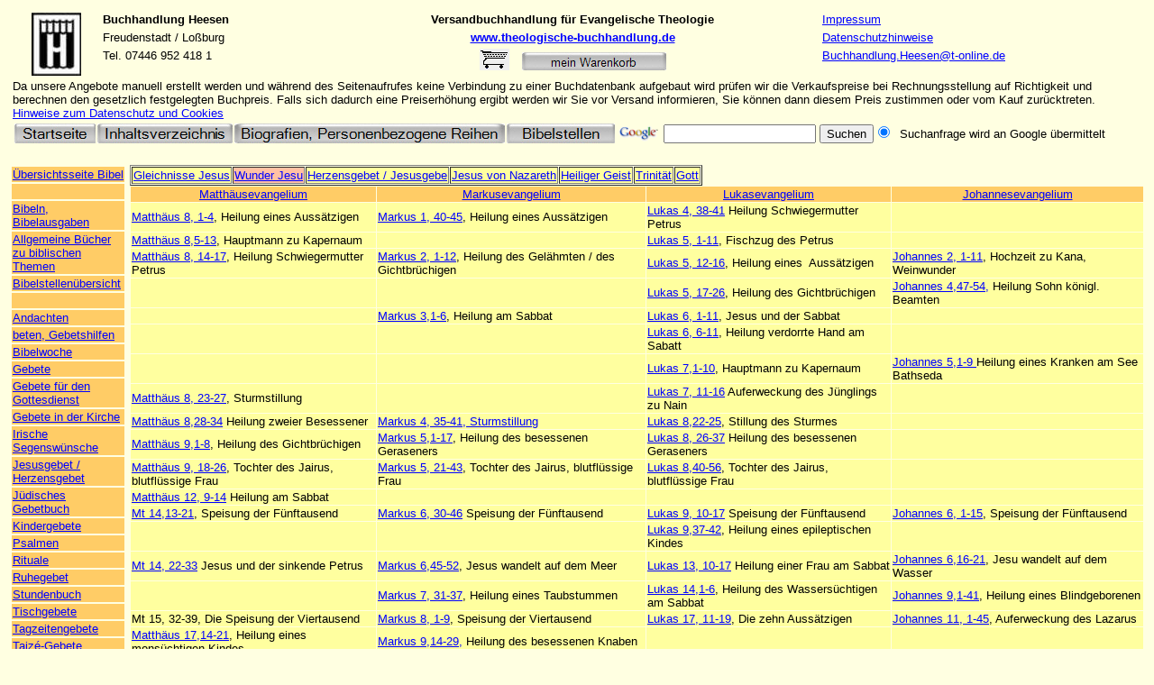

--- FILE ---
content_type: text/html
request_url: https://www.theologische-buchhandlung.de/wunder-jesu.htm
body_size: 83866
content:
<html>

<head>
<title>Wunder Jesu , Literaturempfehlungen Buchhandlung Heesen</title>

<meta http-equiv="Content-Type"
content="text/html; charset=iso-8859-1">
<meta name="robots" content="index,follow">
<meta name="keywords" content="Wunder Jesu , Literaturempfehlungen Buchhandlung Heesen">
<meta name="description" content="Wunder Jesu , Literaturempfehlungen Buchhandlung Heesen">
<script language="JavaScript">
<!--
function FP_preloadImgs() {//v1.0
 var d=document,a=arguments; if(!d.FP_imgs) d.FP_imgs=new Array();
 for(var i=0; i<a.length; i++) { d.FP_imgs[i]=new Image; d.FP_imgs[i].src=a[i]; }
}
// -->
</script>
<style>
<!--
DIV.block {
	BORDER-BOTTOM: #006599 1px solid; POSITION: relative; TEXT-ALIGN: left; BORDER-LEFT: #006599 1px solid; PADDING-BOTTOM: 0px; MARGIN: 0px 0px 5px; PADDING-LEFT: 0px; PADDING-RIGHT: 0px; BORDER-TOP: #006599 1px solid; BORDER-RIGHT: #006599 1px solid; PADDING-TOP: 0px
}
DIV.block DIV.block-content {
	PADDING-BOTTOM: 0.6em; MARGIN: 0px; PADDING-LEFT: 0.6em; PADDING-RIGHT: 0.6em; PADDING-TOP: 0.6em
}
.auto-style1 {
	border-: 1px;
}
.auto-style2 {
	border-width: 1px;
}
.auto-style12 {
	border-width: 1px;
	background-color: #FFFF9F;
}
.auto-style13 {
	border-width: 0px;
}
.auto-style14 {
	font-family: Arial;
	font-size: x-small;
}
-->
</style>
</head>

<body bgcolor="#FFFFE1" text="#000000" link="#0000FF"
vlink="#551A8B" alink="#FF0000" onload="FP_preloadImgs(/*url*/'buttonA0.jpg', /*url*/'button9F.jpg', /*url*/'buttonC.jpg', /*url*/'buttonB.jpg')">

<table border="0" id="table1">
	<tr>
		<td colspan="2">
		<!--webbot bot="Include" U-Include="webkomponente/buchhandlung-heesen-header.htm" TAG="BODY" startspan --><div align="left">
	<table border="0" bgcolor="#FFFFE1"><tr>
	<link rel="shortcut icon" href="https://www.theologische-buchhandlung.de/heesen.ico" type="image/x-icon" />
	<link rel="shortcut icon" href="https://www.theologische-buchhandlung.de/favicon.ico" type="image/x-icon" />
	<link rel="icon" type="image/vnd.microsoft.icon" href="https://www.theologische-buchhandlung.de/favicon.ico">


		<td rowspan="3" valign="top" bgcolor="#FFFFE1"><p align="center"><font size="2">
		<a href="https://www.theologische-buchhandlung.de/index.htm" title="Startseite Buchhandlung Heesen">
	<img src="bilder/non-book/LogoHeesen.JPG"
        border="0" width="55" height="70" alt="Logo Buchhandlung Heesen"></a></font></td>
		<td valign="top" bgcolor="#FFFFE1" ><font face="Arial" size="2"><strong><a name="Anfang">Buchhandlung</a> Heesen</strong></font></td>
		<td valign="top" bgcolor="#FFFFE1"  style="font-family: arial, Helvetica, sans-serif; font-size: 10pt"><p align="center"><strong><font face="Arial" size="2">Versandbuchhandlung für Evangelische Theologie</font></strong></td>
	<td valign="top" bgcolor="#FFFFE1"><font size="2" face="Arial">
			<a target="_top" href="contact.htm" >Impressum</a></font></td></tr><tr>
			<td valign="top" bgcolor="#FFFFE1">
			<font face="Arial" size="2">Freudenstadt / Loßburg</font></td>
			<td valign="top" bgcolor="#FFFFE1"  style="font-family: arial, Helvetica, sans-serif; font-size: 10pt">
			<p align="center" style="font-family: arial, Helvetica, sans-serif; font-size: 10pt"><font
                face="Arial" size="2"><strong>
			<a  href="https://www.theologische-buchhandlung.de/" target="_top" title="Internetauftritt Buchhandlung Heesen">www.theologische-buchhandlung.de</a></strong></font></td>
			<td valign="top" bgcolor="#FFFFE1">
			<font size="2" face="Arial">
			<a href="datenschutz.htm">Datenschutzhinweise</a></font></td></tr><tr>
			<td valign="top" bgcolor="#FFFFE1">
			<font face="Arial" size="2">Tel. 07446 
			952 418 1</font></td>
			<td valign="top" bgcolor="#FFFFE1"  style="font-family: arial, Helvetica, sans-serif; font-size: 10pt">
			<p align="center"><font
                face="Arial Narrow"><strong><font size="2">
			<a href="https://www.theologische-buchhandlung.de/cgi-bin/his-webshop.pl" target="_top" title="Ihr aktueller Warenkorb bei Buchhandlung Heesen">
			<img
                src="warenkorb.gif" border="0" width="33"
                height="24" alt="Warenkorb"></a>&nbsp;&nbsp;</font></strong></font><font size="2"><strong style="font-weight: 400"><font
                face="Arial"> </font></strong>&nbsp;<a href="https://www.theologische-buchhandlung.de/cgi-bin/his-webshop.pl" title="Ihr aktueller Warenkorb bei Buchhandlung Heesen"><img border="0" id="img4" src="webkomponente/buttonD.jpg" height="20" width="160" alt="mein Warenkorb" fp-style="fp-btn: Embossed Rectangle 5; fp-font: Arial; fp-img-hover: 0; fp-img-press: 0; fp-preload: 0; fp-proportional: 0" fp-title="mein Warenkorb"></a></font></td>
			<td valign="top" bgcolor="#FFFFE1">
			<font size="2" face="Arial">
		<a href="mailto:Buchhandlung.Heesen@t-online.de">Buchhandlung.Heesen@t-online.de</a></font></td></tr><tr>


		<td valign="top" bgcolor="#FFFFE1" colspan="4">
		<font face="Arial" size="2">


		Da 
		unsere Angebote manuell erstellt werden und während des 
		Seitenaufrufes keine Verbindung zu einer Buchdatenbank aufgebaut wird prüfen 
		wir die Verkaufspreise bei Rechnungsstellung auf Richtigkeit und 
		berechnen den gesetzlich festgelegten Buchpreis. Falls sich dadurch eine 
		Preiserhöhung ergibt werden wir Sie vor Versand informieren, Sie können 
		dann diesem Preis zustimmen oder vom Kauf zurücktreten.
		<a href="datenschutz.htm">Hinweise zum Datenschutz und Cookies</a></font></td></tr></table></div><form action="https://www.google.com/search" method="get"><input type="hidden" name="domains"
    value="https://www.theologische-buchhandlung.de"><div
    align="left"><table border="0" cellspacing="0"
    bgcolor="#C0C0C0"><tr><td valign="top" bgcolor="#FFFFE1"><p align="center"><b><font face="Arial" size="2">&nbsp;<a href="index.htm" title="Startseite Buchhandlung Heesen"><img border="0" id="img6" src="webkomponente/button1.jpg" height="22" width="90" alt="Startseite" fp-style="fp-btn: Embossed Rectangle 5; fp-font: Arial, Helvetica, sans-serif; fp-img-hover: 0; fp-img-press: 0; fp-preload: 0; fp-proportional: 0" fp-title="Startseite"></a></font></b></td>
				<td valign="top" bgcolor="#FFFFE1" style="width: 0">
				<p align="center">
				<a href="theologische-standardwerke.htm" title="Inhaltsverzeichnis, Reihenübersicht Buchhandlung Heesen">
				<img border="0" id="img7" src="webkomponente/button12.jpg" height="22" width="150" alt="Inhaltsverzeichnis" fp-style="fp-btn: Embossed Rectangle 5; fp-font: Arial, Helvetica, sans-serif; fp-img-hover: 0; fp-img-press: 0; fp-preload: 0; fp-proportional: 0" fp-title="Inhaltsverzeichnis"></a></td>
				<td valign="top" bgcolor="#FFFFE1" >
				<a href="biographien.htm" title="Inhaltsverzeichnis, Reihenübersicht Buchhandlung Heesen">
				<img border="0" id="img8" src="webkomponente/button1D.jpg" height="22" width="300" alt="Biografien, Personenbezogene Reihen" fp-style="fp-btn: Embossed Rectangle 5; fp-font: Arial, Helvetica, sans-serif; fp-img-hover: 0; fp-img-press: 0; fp-preload: 0; fp-proportional: 0" fp-title="Biografien, Personenbezogene Reihen"></a></td>
				<td valign="top" bgcolor="#FFFFE1" >
				<a href="bibelstellen-uebersicht-nt.htm" title="Inhaltsverzeichnis, Reihenübersicht Buchhandlung Heesen">
				<img border="0" id="img9" src="webkomponente/button1F.jpg" height="22" width="120" alt="Bibelstellen" fp-style="fp-btn: Embossed Rectangle 5; fp-font: Arial, Helvetica, sans-serif; fp-img-hover: 0; fp-img-press: 0; fp-preload: 0; fp-proportional: 0" fp-title="Bibelstellen"></a></td>
				<td valign="top" bgcolor="#FFFFE1" >				
				<a href="https://www.google.com/search" target="_blank" title="Hier gehts zur Startseite von Google">
				<img src="google.gif" alt="Google"
            align="middle" border="0" width="50" height="20"></a> </td><td valign="top" bgcolor="#FFFFE1"><font face="Arial"><input
            type="text" size="19" maxlength="255" name="q"><font size="2"> </font></font><font
            size="1" face="Arial">
				<input type="submit" name="sa"
            value="Suchen" style="font-family: Arial; "></font><font size="2" face="Arial"><input
            type="radio" checked name="sitesearch"
            value="https://theologische-buchhandlung.de">&nbsp; Suchanfrage wird an Google übermittelt</font><b><font face="Arial" size="2">&nbsp;&nbsp;&nbsp; </font></b></td></tr></table></div></form><!--webbot bot="Include" endspan i-checksum="15782" --></td>
	</tr>
	<tr>
		<td valign="top">
		<!--webbot bot="Include" U-Include="webkomponente/gebete-001.htm" TAG="BODY" startspan -->
	<table border="0" id="table3" style="font-family: arial, Helvetica, sans-serif; font-size: 10pt">
		<tr>
			<td bgcolor="#FFCC66" class="auto-style2"><font face="Arial" size="2">
			<a target="_top" href="bibel.htm" class="auto-style3">Übersichtsseite Bibel</a></font></td>
		</tr>
		<tr>
			<td bgcolor="#FFCC66">
			&nbsp;</td>
		</tr>
		<tr>
			<td bgcolor="#FFCC66">
		<a
        href="bibelausgaben.htm" class="auto-style3"><font size="2" face="Arial">Bibeln, Bibelausgaben</font></a></td>
		</tr>
		<tr>
			<td bgcolor="#FFCC66">
			<a
        href="bibel-allgemeine-titel.htm" class="auto-style3"><font size="2"
        face="Arial">Allgemeine Bücher zu biblischen Themen </font></a></td>
		</tr>
		<tr>
			<td bgcolor="#FFCC66">
			<font size="2"
        face="Arial"><strong style="font-weight: 400">
			<a href="bibelstellen-uebersicht-nt.htm" target="_top" class="auto-style3">Bibelstellenübersicht</a></strong></font></td>
		</tr>
		<tr>
			<td bgcolor="#FFCC66">
			&nbsp;</td>
		</tr>
		<tr>
			<td bgcolor="#FFCC66" style="font-family: arial, Helvetica, sans-serif; font-size: 10pt">
			<font face="Arial" size="2">
			<a href="tagzeitengebete.htm" class="auto-style3">
			Andachten</a></font></td>
		</tr>
		<tr>
			<td bgcolor="#FFCC66" style="font-family: arial, Helvetica, sans-serif; font-size: 10pt">
			<font face="Arial" size="2">
			<a href="gebetshilfen.htm" class="auto-style3">beten, Gebetshilfen</a></font></td>
		</tr>
		<tr>
			<td bgcolor="#FFCC66">
			<font
        size="2" face="Arial"><a href="bibelwoche.htm" class="auto-style3">Bibelwoche</a></font></td>
		</tr>
		<tr>
			<td bgcolor="#FFCC66">
			<font face="Arial" size="2">
			<a href="gebete.htm" class="auto-style3">Gebete</a></font></td>
		</tr>
		<tr>
			<td bgcolor="#FFCC66">
			<font face="Arial" size="2">
			<a href="gottesdienstgebete.htm" class="auto-style3">Gebete für den Gottesdienst</a></font></td>
		</tr>
		<tr>
			<td bgcolor="#FFCC66">
			<font face="Arial" size="2">
			<a href="gebete-kirche.htm" class="auto-style3">Gebete in 
			der Kirche</a></font></td>
		</tr>
		<tr>
			<td bgcolor="#FFCC66" style="font-family: arial, Helvetica, sans-serif; font-size: 10pt">
			<a href="irische-gebete.htm">Irische Segenswünsche</a></td>
		</tr>
		<tr>
			<td bgcolor="#FFCC66">
			<a href="herzensgebet.htm" style="font-family: arial, Helvetica, sans-serif; font-size: 10pt" class="auto-style3">Jesusgebet / Herzensgebet</a></td>
		</tr>
		<tr>
			<td bgcolor="#FFCC66">
			<a href="juedisches-gebetbuch.htm" style="font-family: arial, Helvetica, sans-serif; font-size: 10pt">
			Jüdisches Gebetbuch</a></td>
		</tr>
		<tr>
			<td bgcolor="#FFCC66" style="font-family: arial, Helvetica, sans-serif; font-size: 10pt">
			<a href="kindergebete.htm" class="auto-style3">
			<font size="2" face="Arial">Kindergebete</font></a></td>
		</tr>
		<tr>
			<td bgcolor="#FFCC66">
			<font face="Arial" size="2"> 
			<a href="bibelstellen/psalm-001-150.htm" class="auto-style3">Psalmen</a></font></td>
		</tr>
		<tr>
			<td bgcolor="#FFCC66" style="font-family: arial, Helvetica, sans-serif; font-size: 10pt">
			<a href="rituale.htm">Rituale</a></td>
		</tr>
		<tr>
			<td bgcolor="#FFCC66" style="font-family: arial, Helvetica, sans-serif; font-size: 10pt">
			<a href="ruhegebet.htm">Ruhegebet</a></td>
		</tr>
		<tr>
			<td bgcolor="#FFCC66">
			<font size="2" face="Arial">
			<a href="stundenbuch.htm" class="auto-style3">Stundenbuch</a></font></td>
		</tr>
		<tr>
			<td bgcolor="#FFCC66" style="font-family: arial, Helvetica, sans-serif; font-size: 10pt">
			<a class="auto-style3" href="tischgebete.htm">Tischgebete</a></td>
		</tr>
		<tr>
			<td bgcolor="#FFCC66" style="font-family: arial, Helvetica, sans-serif; font-size: 10pt">
			<font face="Arial" size="2">
			<a href="tagzeitengebete.htm" class="auto-style3">Tagzeitengebete</a></font></td>
		</tr>
		<tr>
			<td bgcolor="#FFCC66" style="font-family: arial, Helvetica, sans-serif; font-size: 10pt">
			<a href="taize-gebete.htm">
					Taizé-Gebete</a></td>
		</tr>
		<tr>
			<td bgcolor="#FFCC66">
			<font
        face="Arial" size="2"><strong style="font-weight: 400">
		<a title="Vaterunser" href="bibelstellen/mt-06-06-13.htm" class="auto-style3">Vaterunser,
        Matthäus 6, 6-13</a></strong></font></td>
		</tr>
		<tr>
			<td bgcolor="#FFCC66">
			<a href="wochensprueche.htm" style="font-family: arial, Helvetica, sans-serif; font-size: 10pt" class="auto-style3">
			Wochensprüche</a></td>
		</tr>
		<tr>
			<td bgcolor="#FFCC66">
			&nbsp;</td>
		</tr>
		<tr>
			<td bgcolor="#FFCC66">
			<font face="Arial" size="2">
			<a href="seelsorge.htm" class="auto-style3">Seelsorge</a></font></td>
		</tr>
		<tr>
			<td bgcolor="#FFCC66">
			<font face="Arial" size="2">
			<a href="spiritualitaet.htm" class="auto-style3">
			Spiritualität</a></font></td>
		</tr>
		<tr>
			<td bgcolor="#FFCC66">
			<font face="Arial" size="2">
			<a href="meditation.htm" class="auto-style3">Meditation / 
			Kontemplation</a></font></td>
		</tr>
		<tr>
			<td bgcolor="#FFCC66">
			<a href="glaubensseminar.htm" class="auto-style3"><font
        size="2" face="Arial">Glaubensseminare</font></a></td>
		</tr>
		<tr>
			<td bgcolor="#FFCC66">
			<font size="2" face="Arial">
			<strong style="font-weight: 400">
			<a
        href="glauben.htm" class="auto-style3">christlicher Glaube</a></strong></font></td>
		</tr>
		<tr>
			<td bgcolor="#FFCC66">
			<font face="Arial" size="2">
			<a href="jesus-von-nazaret.htm" class="auto-style3">Jesus von 
		Nazareth</a></font></td>
		</tr>
		<tr>
			<td bgcolor="#FFCC66">
			<font size="2" face="Arial">
		<a href="heiliger-geist.htm" class="auto-style3">Heiliger Geist</a></font></td>
		</tr>
		<tr>
			<td bgcolor="#FFCC66">
			<font size="2" face="Arial">
			<a href="trinitaet-dreieinigkeit.htm" class="auto-style3">Trinität</a></font></td>
		</tr>
		<tr>
			<td bgcolor="#FFCC66">
			<a
        href="glaubensbekenntnis.htm" class="auto-style3"><font size="2" face="Arial">
		Glaubensbekenntnis</font></a></td>
		</tr>
		<tr>
			<td bgcolor="#FFCC66"><a href="werte.htm" class="auto-style3"><font
        size="2" face="Arial">Werte</font></a></td>
		</tr>
		<tr>
			<td bgcolor="#FFCC66">
			<a
        href="bibelstellen/ex-20-01-18.htm" class="auto-style3">
			<font
        face="Arial" size="2">10 Gebote</font></a></td>
		</tr>
		<tr>
			<td bgcolor="#FFCC66">&nbsp;</td>
		</tr>
		<tr>
			<td bgcolor="#FFCC66"><font size="2" face="Arial">
			<strong style="font-weight: 400">
			<a target="_top" href="gottesdienst.htm" class="auto-style3">Übersichtsseite Gottesdienste</a></strong></font></td>
		</tr>
		<tr>
			<td bgcolor="#FFCC66">&nbsp;</td>
		</tr>
		<tr>
			<td bgcolor="#FFCC66"><strong style="font-weight: 400">
			<font face="Arial" size="2">
			<a href="aktuell.htm" class="auto-style3">
			Aktuelle Bücher</a></font></strong></td>
		</tr>
		<tr>
			<td bgcolor="#FFCC66"><font size="2" face="Arial">
			<a target="_top" href="contact.htm" class="auto-style3">Impressum</a></font></td>
		</tr>
		<tr>
			<td bgcolor="#FFCC66"><font size="2" face="Arial">
			<a target="_top" href="contact.htm" class="auto-style3">Versandbedingungen</a> /<a href="contact.htm" class="auto-style3">AGBs</a></font></td>
		</tr>
		<tr>
			<td bgcolor="#FFCC66"><font size="2" face="Arial">
			<a href="datenschutz.htm">Datenschutzhinweise</a></font></td>
		</tr>
		</table>

<!--webbot bot="Include" endspan i-checksum="17773" --></td>
		<td valign="top">

	<div
    align="left">
		<table border="0" cellspacing="0"
    bgcolor="#C0C0C0" id="table73">
                    
		</table>

<div align="left">
	<table border="1" cellspacing="1">
		<tr>
			<td align="center" bordercolor="#000000" class="auto-style12">
			<font size="2" face="Arial"><a href="gleichnisse-jesu.htm">
			Gleichnisse Jesus</a></font></td>
			<td align="center" bgcolor="#FFC1A4" bordercolor="#000000">
			<font size="2" face="Arial"><a href="wunder-jesu.htm">Wunder Jesu</a></font></td>
			<td align="center" bordercolor="#000000" class="auto-style12">
			<a href="herzensgebet.htm" style="font-family: arial, Helvetica, sans-serif; font-size: 10pt">
			Herzensgebet / Jesusgebe</a></td>
			<td align="center" bordercolor="#000000" class="auto-style12">
			<font face="Arial" size="2"><a href="jesus-von-nazaret.htm">Jesus 
			von Nazareth</a></font></td>
			<td align="center" bordercolor="#000000" class="auto-style12"><font size="2" face="Arial">
		<a href="heiliger-geist.htm">Heiliger Geist</a></font></td>
			<td align="center" bordercolor="#000000" class="auto-style12">
			<font size="2" face="Arial"><a href="trinitaet-dreieinigkeit.htm">
			Trinität</a></font></td>
			<td align="center" bordercolor="#000000" class="auto-style12">
			<font size="2" face="Arial"><a href="gott-gottesbild.htm">Gott </a>
			</font></td>
		</tr>
		</table>
</div>

		<table border="0" cellspacing="1" style="font-family: arial, Helvetica, sans-serif; font-size: 10pt">
		<tr>
			<td align="center" bgcolor="#FFCC66">
			<font face="Arial" size="2"><a href="bibelstellen/mt-01.htm">Matthäusevangelium</a></font></td>
			<td align="center" bgcolor="#FFCC66">
			<font size="2" face="Arial"><a href="bibelstellen/mk-01.htm">Markusevangelium</a></font></td>
			<td align="center" bgcolor="#FFCC66">
			<font face="Arial" size="2"><a href="bibelstellen/lk-01.htm">
			Lukasevangelium</a></font></td>
			<td align="center" bgcolor="#FFCC66">
			<font size="2" face="Arial"><a href="bibelstellen/johannes.htm">Johannesevangelium</a></font></td>
		</tr>
		<tr style="font-family: arial, Helvetica, sans-serif; font-size: 10pt">
			<td align="left" bgcolor="#FFFF9F">
			<a href="bibelstellen/mt-08-01-04.htm">Matthäus 8, 1-4</a>, Heilung 
			eines Aussätzigen</td>
			<td align="left" bgcolor="#FFFF9F">
			<font face="Arial" size="2">
			<a href="bibelstellen/mk-01-40-45.htm">Markus 1, 40-45</a>, Heilung 
			eines Aussätzigen</font></td>
			<td align="left" bgcolor="#FFFF9F">
			<a href="bibelstellen/lk-04-31-46.htm">Lukas 4, 38-41</a> Heilung 
			Schwiegermutter Petrus</td>
			<td align="left" bgcolor="#FFFF9F">
			&nbsp;</td>
		</tr>
		<tr style="font-family: arial, Helvetica, sans-serif; font-size: 10pt">
			<td align="left" bgcolor="#FFFF9F">
			<a href="bibelstellen/mt-08-05-13.htm">Matthäus 8,5-13</a>, 
			Hauptmann zu Kapernaum</td>
			<td align="left" bgcolor="#FFFF9F">
			&nbsp;</td>
			<td align="left" bgcolor="#FFFF9F">
			<font face="Arial" size="2"><a href="bibelstellen/lk-05-01-11.htm">Lukas 5, 1-11</a>, Fischzug des Petrus</font></td>
			<td align="left" bgcolor="#FFFF9F">
			&nbsp;</td>
		</tr>
		<tr style="font-family: arial, Helvetica, sans-serif; font-size: 10pt">
			<td align="left" bgcolor="#FFFF9F">
			<a href="bibelstellen/mt-08-14-17.htm">Matthäus 8, 14-17</a>, 
			Heilung Schwiegermutter Petrus</td>
			<td align="left" bgcolor="#FFFF9F">
			<font face="Arial" size="2">
			<a href="bibelstellen/mk-02-01-12.htm">Markus 2, 1-12</a>, Heilung 
			des Gelähmten / des Gichtbrüchigen</font></td>
			<td align="left" bgcolor="#FFFF9F">
			<a href="bibelstellen/lk-05-12-16.htm">Lukas 5, 12-16</a>, Heilung 
			eines&nbsp; Aussätzigen</td>
			<td align="left" bgcolor="#FFFF9F">
			<font face="Arial" size="2">
			<a href="bibelstellen/joh-02-01-11.htm">Johannes 2, 1-11</a>, 
			Hochzeit zu Kana, Weinwunder</font></td>
		</tr>
		<tr style="font-family: arial, Helvetica, sans-serif; font-size: 10pt">
			<td align="left" bgcolor="#FFFF9F">
			&nbsp;</td>
			<td align="left" bgcolor="#FFFF9F">
			&nbsp;</td>
			<td align="left" bgcolor="#FFFF9F">
			<a href="bibelstellen/lk-05-17-26.htm">Lukas 5, 17-26</a>, Heilung 
			des Gichtbrüchigen</td>
			<td align="left" bgcolor="#FFFF9F">
			<a href="bibelstellen/joh-04-46-54.htm">Johannes 4,47-54,</a> 
			Heilung Sohn königl. Beamten</td>
		</tr>
		<tr style="font-family: arial, Helvetica, sans-serif; font-size: 10pt">
			<td align="left" bgcolor="#FFFF9F">
			&nbsp;</td>
			<td align="left" bgcolor="#FFFF9F">
			<font face="Arial" size="2"><a href="bibelstellen/mk-03-01-06.htm">
			Markus 3,1-6</a>, Heilung am Sabbat</font></td>
			<td align="left" bgcolor="#FFFF9F">
		<font face="Arial" size="2"><a href="bibelstellen/lk-06-01-11.htm">Lukas 6, 1-11</a>, 
		Jesus und der Sabbat</font></td>
			<td align="left" bgcolor="#FFFF9F">
			&nbsp;</td>
		</tr>
		<tr style="font-family: arial, Helvetica, sans-serif; font-size: 10pt">
			<td align="left" bgcolor="#FFFF9F">
			&nbsp;</td>
			<td align="left" bgcolor="#FFFF9F">
			&nbsp;</td>
			<td align="left" bgcolor="#FFFF9F">
			<a href="bibelstellen/lk-06-01-11.htm">Lukas 6, 6-11</a>, Heilung 
			verdorrte Hand am Sabatt</td>
			<td align="left" bgcolor="#FFFF9F">
			&nbsp;</td>
		</tr>
		<tr style="font-family: arial, Helvetica, sans-serif; font-size: 10pt">
			<td align="left" bgcolor="#FFFF9F">
			&nbsp;</td>
			<td align="left" bgcolor="#FFFF9F">
			&nbsp;</td>
			<td align="left" bgcolor="#FFFF9F">
			<a href="bibelstellen/lk-07-01-10.htm">Lukas 7,1-10</a>, Hauptmann 
			zu Kapernaum</td>
			<td align="left" bgcolor="#FFFF9F">
			<a href="bibelstellen/joh-05-01-16.htm">Johannes 5,1-9 </a>Heilung 
			eines Kranken am See Bathseda</td>
		</tr>
		<tr>
			<td align="left" bgcolor="#FFFF9F" style="font-family: arial, Helvetica, sans-serif; font-size: 10pt">
			<font face="Arial" size="2"><a href="bibelstellen/mt-08-23-27.htm">
			Matthäus 8, 23-27</a>, 
			Sturmstillung</font></td>
			<td align="left" bgcolor="#FFFF9F">
			&nbsp;</td>
			<td align="left" bgcolor="#FFFF9F">
			<font face="Arial" size="2"><a href="bibelstellen/lk-07-11-16.htm">Lukas 7, 11-16</a> 
			Auferweckung des Jünglings zu Nain</font></td>
			<td align="left" bgcolor="#FFFF9F">
			&nbsp;</td>
		</tr>
		<tr>
			<td align="left" bgcolor="#FFFF9F">
			<a href="bibelstellen/mt-08-28-34.htm">Matthäus 8,28-34</a> Heilung 
			zweier Besessener</td>
			<td align="left" bgcolor="#FFFF9F">
			<font face="Arial" size="2"><a href="bibelstellen/mk-04-35-41.htm">
			Markus 4, 35-41, Sturmstillung</a></font></td>
			<td align="left" bgcolor="#FFFF9F" style="font-family: arial, Helvetica, sans-serif; font-size: 10pt">
			<a href="bibelstellen/lukas-08-22-25.htm">Lukas 8,22-25</a>, 
			Stillung des Sturmes</td>
			<td align="left" bgcolor="#FFFF9F">
			&nbsp;</td>
		</tr>
		<tr>
			<td align="left" bgcolor="#FFFF9F">
			<a href="bibelstellen/mt-09-01-08.htm">Matthäus 9,1-8</a>, Heilung 
			des Gichtbrüchigen</td>
			<td align="left" bgcolor="#FFFF9F" style="font-family: arial, Helvetica, sans-serif; font-size: 10pt">
			<a href="bibelstellen/mk-05-01-17.htm">Markus 5,1-17</a>, Heilung 
			des besessenen Geraseners</td>
			<td align="left" bgcolor="#FFFF9F" style="font-family: arial, Helvetica, sans-serif; font-size: 10pt">
			<a href="bibelstellen/lukas-08-26-39.htm">Lukas 8, 26-37</a> Heilung 
			des besessenen Geraseners</td>
			<td align="left" bgcolor="#FFFF9F">
			&nbsp;</td>
		</tr>
		<tr>
			<td align="left" bgcolor="#FFFF9F">
			<font size="2" face="Arial"><a href="bibelstellen/mt-09-18-26.htm">
			Matthäus 9, 18-26</a></font>,<font size="2" face="Arial"> Tochter 
			des Jairus, blutflüssige Frau</font></td>
			<td align="left" bgcolor="#FFFF9F">
			<font size="2" face="Arial"><a href="bibelstellen/mk-05-21-43.htm">
			Markus 5, 21-43</a>, Tochter des Jairus, blutflüssige Frau</font></td>
			<td align="left" bgcolor="#FFFF9F">
			<font size="2" face="Arial"><a href="bibelstellen/lk-08-40-56.htm">
			Lukas 8,40-56</a>, Tochter des Jairus, blutflüssige Frau</font></td>
			<td align="left" bgcolor="#FFFF9F">
			&nbsp;</td>
		</tr>
		<tr>
			<td align="left" bgcolor="#FFFF9F">
			<a href="bibelstellen/mt-12-09-14.htm">Matthäus 12, 9-14</a> Heilung 
			am Sabbat</td>
			<td align="left" bgcolor="#FFFF9F">
			&nbsp;</td>
			<td align="left" bgcolor="#FFFF9F">
			&nbsp;</td>
			<td align="left" bgcolor="#FFFF9F">
			&nbsp;</td>
		</tr>
		<tr>
			<td align="left" bgcolor="#FFFF9F">
			<font face="Arial" size="2"><a href="bibelstellen/mt-14-13-21.htm">Mt 14,13-21</a>, Speisung der Fünftausend</font></td>
			<td align="left" bgcolor="#FFFF9F">
			<font face="Arial" size="2"><a href="bibelstellen/mk-06-30-46.htm">Markus 6, 30-46</a> Speisung der Fünftausend</font></td>
			<td align="left" bgcolor="#FFFF9F">
			<font size="2" face="Arial"><a href="bibelstellen/lk-09-10-17.htm">
			Lukas 9, 10-17</a> Speisung der Fünftausend</font></td>
			<td align="left" bgcolor="#FFFF9F">
			<font face="Arial" size="2">
			<a href="bibelstellen/joh-06-01-15.htm">Johannes 6, 1-15</a>, Speisung der Fünftausend</font></td>
		</tr>
		<tr>
			<td align="left" bgcolor="#FFFF9F">
			&nbsp;</td>
			<td align="left" bgcolor="#FFFF9F">
			&nbsp;</td>
			<td align="left" bgcolor="#FFFF9F">
			<a href="bibelstellen/lk-09-37--42.htm">Lukas 9,37-42</a>, Heilung 
			eines epileptischen Kindes</td>
			<td align="left" bgcolor="#FFFF9F">
			&nbsp;</td>
		</tr>
		<tr>
			<td align="left" bgcolor="#FFFF9F">
			<font face="Arial" size="2"><a href="bibelstellen/mt-14-22-33.htm">Mt 14, 22-33</a> 
			Jesus und der sinkende Petrus</font></td>
			<td align="left" bgcolor="#FFFF9F">
			<font face="Arial" size="2"><a href="bibelstellen/mk-06-45-52.htm">
			Markus 6,45-52</a>, Jesus wandelt auf dem Meer</font></td>
			<td align="left" bgcolor="#FFFF9F">
			<font face="Arial" size="2"><a href="bibelstellen/lk-13-10-17.htm">
			Lukas 13, 10-17</a> Heilung einer Frau am Sabbat</font></td>
			<td align="left" bgcolor="#FFFF9F">
			<font face="Arial" size="2"><a href="bibelstellen/joh-06-16-21.htm">
			Johannes 6,16-21</a>, Jesu wandelt auf dem Wasser</font></td>
		</tr>
		<tr style="font-family: arial, Helvetica, sans-serif; font-size: 10pt">
			<td align="left" bgcolor="#FFFF9F">
			&nbsp;</td>
			<td align="left" bgcolor="#FFFF9F">
			<font face="Arial" size="2">
			<a href="bibelstellen/mk-07-31-37.htm">Markus 7, 31-37</a>, Heilung eines Taubstummen</font></td>
			<td align="left" bgcolor="#FFFF9F">
			<a href="bibelstellen/lk-14-01-06.htm">Lukas 14,1-6</a>, Heilung des 
			Wassersüchtigen am Sabbat</td>
			<td align="left" bgcolor="#FFFF9F">
			<a href="bibelstellen/joh-09-01-07.htm">Johannes 9,1-41</a>, Heilung 
			eines Blindgeborenen</td>
		</tr>
		<tr>
			<td align="left" bgcolor="#FFFF9F">
			Mt 15, 32-39, Die Speisung der Viertausend</td>
			<td align="left" bgcolor="#FFFF9F">
		<font face="Arial" size="2"><a href="bibelstellen/mk-08-01-09.htm">Markus 8, 1-9</a>, Speisung der Viertausend</font></td>
			<td align="left" bgcolor="#FFFF9F">
			<font face="Arial" size="2">
			<a href="bibelstellen/lk-17-11-19.htm">Lukas 17, 11-19</a>, Die zehn 
			Aussätzigen</font></td>
			<td align="left" bgcolor="#FFFF9F">
			<font face="Arial" size="2">
			<a href="bibelstellen/joh-11-01-45.htm">Johannes 11, 1-45</a>, Auferweckung des Lazarus</font></td>
		</tr>
		<tr>
			<td align="left" bgcolor="#FFFF9F">
			<a href="bibelstellen/mt-17-14-21.htm">Matthäus 17,14-21</a>, 
			Heilung eines monsüchtigen Kindes</td>
			<td align="left" bgcolor="#FFFF9F">
			<a href="bibelstellen/mk-09-17-27.htm">Markus 9,14-29,</a> Heilung 
			des besessenen Knaben</td>
			<td align="left" bgcolor="#FFFF9F">
			&nbsp;</td>
			<td align="left" bgcolor="#FFFF9F">
			&nbsp;</td>
		</tr>
		<tr>
			<td align="left" bgcolor="#FFFF9F">
			<font size="2" face="Arial"><a href="bibelstellen/mt-20-29-32.htm">
			Mt 20,29-32</a>, Heilung von 2 Blinden</font></td>
			<td align="left" bgcolor="#FFFF9F">
			<font size="2" face="Arial"><a href="bibelstellen/mk-10-46-52.htm">
			Markus 10, 46-52</a> Heilung eines Blinden; Bartimäus</font></td>
			<td align="left" bgcolor="#FFFF9F">
			<font size="2" face="Arial"><a href="bibelstellen/lk-18-31-43.htm">
			Lukas 18, 35-43</a> Heilung eines Blinden</font></td>
			<td align="left" bgcolor="#FFFF9F">
			&nbsp;</td>
		</tr>
	</table>

<table border="1" cellspacing="1">
    <tr>
        <td valign="top" colspan="3" bgcolor="#FFC1A4">
		<p align="center"><b><font face="Arial" size="2">Wunder Jesu / 
		Heilungsgeschichten</font></b></td>
    </tr>
    <tr style="font-family: arial, Helvetica, sans-serif; font-size: 10pt">
				<td style="width: 154px">
				<img alt="978-3-7887-3437-4" height="166" src="bilder/bilder-2020/978-3-7887-3437-4.jpg" width="100"></td>
				<td valign="top">Ruben <a name="184-Zimmermann-Wunder">
				Zimmermann</a><br><strong>Faszination der Wunder Jesu und der 
				Apostel </strong><br><br>Vandenheock &amp; Ruprecht, NTH, 2020, 152 
				Seiten, kartoniert, 12,5 x 20,5 cm <br>978-3-7887-3437-4 <br>
				<strong>50,00 EUR </strong><b><font size="2" face="Arial">
				<a href="/cgi-bin/his-webshop.pl?Nr99926=1">
		<img src="warenkorb.gif" border="0"
        ="33" height="24" alt="Warenkorb"></a></font></b></td>
				<td><a href="btstud.htm">Biblisch Theologische Studien</a> Band 
				184<br>Die Debatte um frühchristlichen Wundererzählungen geht 
				weiter<br>Die Erzählungen der <a href="wunder-jesu.htm">Wunder 
				Jesu</a> und der Apostel haben die theologische Wissenschaft 
				immer wieder herausgefordert. Mehrfach glaubte man, sie in 
				historischer, literarischer oder hermeneutischer Hinsicht 
				erklären und damit in den Griff bekommen zu können.<br>Die 
				aktuelle Debatte beweist das Gegenteil. Auf historischer Ebene 
				können sie vor dem Hintergrund der Fact-Fiction-Debatte der 
				Geschichtswissenschaft neu verstanden werden.<br>In 
				kirchengeschichtlicher Perspektive sind insbesondere die 
				zahlreichen Wunder der Apostel in den außerkanonischen 
				Apostelakten eine Fundgrube frühchristlicher Kirchen- und 
				Theologieentwicklung. Als Gattung berühren sie sich mit dem 
				Fantasy-Genre. Sie sind nach wie ein Stimulator hermeneutischer 
				Prozesse gegenwärtigen Verstehens.<br>Der vorliegende Band gibt 
				in multidisziplinärer Weise einen Einblick in den aktuellen 
				Stand der Diskussion, integriert internationale und 
				außertheologische Perspektiven und reflektiert sogar didaktische 
				Potentiale.</td>
			</tr>
    <tr style="font-family: arial, Helvetica, sans-serif; font-size: 10pt">
				<td>
				<img alt="978-3-7462-5418-0" height="148" src="bilder/bilder-2019/978-3-7462-5418-0.jpg" width="100"></td>
				<td class="auto-style1" valign="top">Fabian 
				<a href="fabian-brand.htm">Brand</a><br><strong>
				Die Wunder Jesu </strong><br>Neu erzählt und meditiert<br>St. 
				Benno-Verlag, 2019, 128 Seiten, kartoniert, 10,5 x 12,5 cm <br>
				978-3-7462-5418-0 <br><strong>5,00 EUR <font size="2" face="Arial">
				<a href="/cgi-bin/his-webshop.pl?Nr98430=1">
		<img src="warenkorb.gif" border="0"
        width="33" height="24" alt="Warenkorb"></a></font></strong></td>
				<td>Wunder geschehen dem, der dran glaubt<br>die 
				<a href="wunder-jesu.htm">Wunder Jesu </a>erfrischend neu ausgelegt<br>Ermutigung zu mehr Vertrauen im 
				Alltag<br>stimmungsvolle Farbfotos aus dem Heiligen Land<br>
				wortgetreue Neuübersetzungen der Bibelstellen aus dem 
				griechischen Urtext<br>»Man muss schon mit dem Wunderbaren 
				rechnen, damit es überhaupt geschehen kann.« - Die Gedanken von 
				Fabian Brand zu den Wundern Jesu wirken ungewöhnlich und überaus 
				erfrischend. In diesem Buch geht er den biblischen Berichten von 
				Jesu Wundern nach und zeigt: überall spielen der Glauben und das 
				Vertrauen eine wichtige Rolle. Damit in unserem Leben Wunder 
				überhaupt geschehen können, müssen wir auf Jesus vertrauen. Ein 
				ermutigendes Buch, dass uns dazu anregt, nicht auf Wunder als 
				große Spektakel zu warten, sondern auf eine Kraft zu vertrauen, 
				mit der wir im Kleinen beginnend die Welt verändern können. </td>
			</tr>
    <tr>
					<td style="font-family: verdana,arial,helvetica,sans-serif; font-size: x-small">
					<img alt="978-3-8252-5657-9" height="143" src="bilder/bilder-2021/978-3-8252-5657-9.jpeg" width="100"></td>
					<td style="font-family: arial, Helvetica, sans-serif; font-size: 10pt">
					<a href="Kurt-erlemann-einfuehrung-nt.htm" name="Erlemann-Wunder-2021">Kurt Erlemann</a><br>
					<strong>Wunder </strong><br>
					<a href="utb.htm">Uni - Taschenbücher</a> (UTB), 2021, 300 
					Seiten, kartoniert, 12 x 18,5 cm <br>978-3-8252-5657-9 <strong>
					<br>34,90 EUR
					<font
        face="Arial" size="2"><a href="/cgi-bin/his-webshop.pl?Nr25081=1">
					<img src="warenkorb.gif" border="0"
        00="33" height="24" alt="Warenkorb"></a></font></strong></td>
			<td 00="1015" style="font-family: arial, Helvetica, sans-serif; font-size: 10pt">
			Theorie &#8211; Auslegung &#8211; Didaktik.<br>Das Buch zum wissenschaftlichen 
			Umgang mit biblischen
				<a href="wunder-jesu.htm" ><font
        size="2" face="Arial">Wundererzählungen</font></a> gibt einen Überblick 
			über die Wunderforschung seit der Antike. Thesen und 
			Begriffsklärungen erleichtern den Einstieg ins Thema. Weitere 
			Schwerpunkte sind die Theologie der Wundererzählungen, die 
			Auslegungsmethodik sowie die Wunderhermeneutik. Musterexegesen und 
			exemplarische Unterrichtsskizzen runden das Konzept ab.</td>
		</tr>
    <tr style="font-family: arial, Helvetica, sans-serif; font-size: 10pt">
				<td>
				<img alt="978-3-7887-2910-3" height="152" src="bilder/isbn/978-3-7887-2910-3.jpg" width="100"></td>
				<td class="auto-style1" valign="top">Kurt 
				<a name="Erlemann-Wunder">Erlemann</a><br><strong>Kaum 
				zu glauben </strong><br>Wunder im Neuen Testament<br>
				Neukirchener Verlag, 2016, 230 Seiten, kartoniert, 14,5 x 22 cm
				<br>978-3-7887-2910-3 <br><strong>28,00 EUR <font size="2" face="Arial">
				<a href="/cgi-bin/his-webshop.pl?Nr94034=1">
		<img src="warenkorb.gif" border="0"
        width="33" height="24" alt="Warenkorb"></a></font></strong></td>
				<td><a href="Kurt-erlemann-einfuehrung-nt.htm">Einführungen ins 
				Neue Testament</a>,<br>Die Frage der Wunder wird seit der Aufklärung kontrovers 
				beurteilt. Wunderauslegung findet seither in Auseinandersetzung 
				mit dem naturwissenschaftlich-rationalen Wahrheitsbegriff statt. 
				Neben zahlreichen Versuchen, Wunder rational zu erklären, werden 
				sie als fromme Mythen eingestuft oder, gegen die Erkenntnisse 
				moderner Vernunft, als historische Tatsachen behauptet. <br>Der 
				Autor fragt nach dem spezifischen Wahrheitsbegriff der 
				Wundererzählungen, stellt die Wunder Jesu und der Apostel in den 
				Kontext alttestamentlicher Wundertraditionen sowie 
				zeitgeschichtlicher Wundervorstellungen und fragt nach dem 
				Stellenwert der Wunder im Rahmen der frühchristlichen 
				Verkündigung.<br>Leitfrage des Buches ist die nach Wahrheit und 
				Wirklichkeit der biblischen Wundererzählungen: Was ist ein 
				Wunder? Inwiefern sind die Wunder Jesu und der Apostel 
				glaubwürdig? Kann man heute an Wunder glauben, ohne die 
				rationale Vernunft zu leugnen? Wie steht es um den 
				Geltungsanspruch des naturwissenschaftlichrationalen 
				Wahrheitsbegriffs?<br>Mit diesem Zugang wird nicht nur dem 
				theologisch gebildeten Fachpublikum, sondern auch einer 
				interessierten Laienöffentlichkeit ein zentrales Thema 
				neutestamentlicher Theologie erschlossen.</td>
			</tr>
    <tr style="font-family: arial, Helvetica, sans-serif; font-size: 10pt">
				<td>
				<img alt="978-3-17-028895-9" height="156" src="bilder/isbn/978-3-17-028895-9.jpg" width="100"></td>
				<td class="auto-style1" valign="top">Eduard 
				<a name="Lohse-Wunder-Jesu">Lohse</a><br><strong>Die 
				Wundertaten Jesu </strong><br>Die Bedeutung der 
				neutestamentlichen Wunderüberlieferung für Theologie und Kirche<br>
				<a href="kohlhammer-verlag.htm">Kohlhammer Verla</a>g, 2015, 174 Seiten, kartoniert, <br>
				978-3-17-028895-9 <br><strong>19,99 EUR <font size="2" face="Arial">
				<a href="/cgi-bin/his-webshop.pl?Nr92823=1">
		<img src="warenkorb.gif" border="0"
        width="33" height="24" alt="Warenkorb"></a></font></strong></td>
				<td>Jesus hat Wunder getan - so wird in den Evangelien nach 
				Markus, Matthäus und Lukas ausführlich berichtet. Elenden und 
				kranken Menschen hat er geholfen. Von bösen Geistern geplagten 
				Menschen wusste er beizustehen und ein neues Leben in Freiheit 
				zu eröffnen. Blinde machte er sehend. Und auch die Grenze des 
				Todes wusste er zu überschreiten. Die Überlieferung von Jesu 
				Wundertaten nimmt breiten Raum ein - ein Zeichen dafür, dass die 
				frühe Christenzeit diesen Erzählungen von Jesu Wundertaten große 
				Bedeutung zugemessen hat. Die Interpreten des Neuen Testaments 
				lassen freilich vielen Geschichten gegenüber eine spürbare 
				Zurückhaltung des Urteils erkennen. Was haben Jesu Wundertaten 
				dem heutigen Menschen zu sagen? Was für eine Wirklichkeit wird 
				da beschrieben? Zunächst ist der Horizont aufzuzeigen, vor den 
				die Evangelisten die Wundergeschichten rücken. Sodann sind die 
				verschiedenen Arten und Formen zu charakterisieren, in denen die 
				urchristliche Überlieferung von Jesu Wundertaten Kunde gibt. Und 
				schließlich ist der Frage nachzugehen, was die Geschichten von 
				Jesu Wundertaten für die Verkündigung des Evangeliums zu sagen 
				haben - damals, aber auch heute.<br>
				<a href="pdf/978-3-17-028895-9_I.pdf" target="_blank">
				Inhaltsverzeichnis</a> /
				<a href="pdf/978-3-17-028895-9_V.pdf" target="_blank">Vorwort</a> 
				/ <a href="pdf/978-3-17-028895-9_L.pdf" target="_blank">Leseprobe</a></td>
			</tr>
    <tr style="font-family: arial, Helvetica, sans-serif; font-size: 10pt">
				<td class="auto-style1">
				<img alt="978-3-17-041046-6" height="149" src="bilder/bilder-2021/978-3-17-041046-6.jpeg" width="100"></td>
				<td class="auto-style1">Ulrich Riegel<br><strong>Das 
				Wunderverständnis von Kindern und Jugendlichen </strong><br>
				Theoretische Klärungen - empirische Befunde - didaktische 
				Konsequenzen<br>Kohlhammer Verlag, 2021, 190 Seiten, kartoniert,
				<br>978-3-17-041046-6 <strong><br>39,00 EUR
				<b> <font size="2" face="Arial">
				<a href="/cgi-bin/his-webshop.pl?Nr25266=1">
				<img src="warenkorb.gif" border="0"
        width="33" height="24" alt="Warenkorb"></a></font></b></strong></td>
				<td class="auto-style1"><a href="religionspaedagogik-innovativ.htm">
				Religionspädagogik innovativ </a>Band 41<br>Wer 
				<a href="wunder-jesu.htm">biblische 
				Wundererzählungen</a> im Religionsunterricht behandelt, sollte 
				einerseits an die theologische Diskussion dieser Gattung 
				anschließen, andererseits das Wunderverständnis heutiger Kinder 
				und Jugendlicher kennen. Der vorliegende Band bedient beide 
				Anforderungen. Zuerst arbeitet er die Bedeutung von 
				Wundererzählungen in der biblischen Tradition heraus und 
				skizziert wesentliche Etappen ihrer Auslegungstradition. Im 
				zweiten Teil wird das Wunderverständnis von Heranwachsenden 
				anhand von entwicklungspsychologischen Überlegungen und bereits 
				vorliegenden empirischen Einsichten näher beleuchtet. Innerhalb 
				dieses Horizonts wird dann die eigene empirische Analyse des 
				Wunderverständnisses von 2723 Kindern und Jugendlichen 
				beschrieben, die die erste bis zwölfte Jahrgangsstufe in 
				Nordrhein-Westfalen oder Rheinland-Pfalz besuchen. Der Band 
				mündet in eine Diskussion dieser Befunde und formuliert 
				Konsequenzen für die Behandlung von Wundererzählungen im 
				Religionsunterricht.<br>
				<a href="http://www.blickinsbuch.de/item/9c18e8739ee98566706801bbf860cf1c" target="_blank">
				Blick ins Buch</a><br><em>Prof. Dr. Ulrich Riegel lehrt 
				Praktische Theologie und Religionspädagogik an der Universität 
				Siegen.</em></td>
			</tr>
    <tr style="font-family: arial, Helvetica, sans-serif; font-size: 10pt">
				<td>
				<img alt="978-3-7867-3120-7" height="146" src="bilder/isbn/978-3-7867-3120-7.jpeg" width="100"></td>
				<td class="auto-style1" valign="top">Markus Schiefer Ferrari<br>
				<strong>Exklusive Angebote </strong><br>Biblische 
				Heilungsgeschichten inklusiv gelesen<br>Matthias-Grünewald 
				Verlag, 2017, 160 Seiten, Paperback, 14 x 22 cm <br>
				978-3-7867-3120-7 <br><strong>18,00 EUR <font size="2" face="Arial">
				<a href="/cgi-bin/his-webshop.pl?Nr96299=1">
		<img src="warenkorb.gif" border="0"
        width="33" height="24" alt="Warenkorb"></a></font></strong></td>
				<td><br>Biblische Heilungsgeschichten erzählen von der 
				weltverändernden Kraft Gottes. Damit verbundene Hoffnungsbilder 
				einer heilen Zukunft erweisen sich angesichts eines inklusiven 
				Anspruchs aber oftmals als exklusiv. 
				Vollkommenheitsvorstellungen tragen ungewollt zur Ausgrenzung 
				von Menschen mit Behinderung bei.<br><br>Markus Schiefer Ferrari 
				zeigt an ausgewählten Beispielen, inwiefern biblische 
				Heilungsgeschichten inklusiv zu lesen sind. Die menschliche 
				Fragilität als hermeneutische Herausforderung ernst zu nehmen 
				und implizite Exklusions- und Normalitätsvorstellungen 
				konsequent aufzudecken, betrifft dabei die wissenschaftliche 
				Exegese ebenso wie die schulische und kirchliche Praxis.</td>
			</tr>
    <tr style="font-family: arial, Helvetica, sans-serif; font-size: 10pt">
				<td>
				<img alt="978-3-944766-47-8" height="128" src="bilder/isbn/978-3-944766-47-8.jpg" width="100"></td>
				<td class="auto-style1" valign="top"><strong>Jesus der<a name="Welt-und-Umwelt_Heiler_"> 
				Heiler </a></strong><br><a href="welt-und-umwelt-der-bibel.htm">
				Welt und Umwelt der Bibel,</a> Heft 2/2015, Nr 76<br>
				Katholisches Bibelwerk e-V., 2015, 112 Seiten, broschur, DIN A 4
				<br>978-3-944766-47-8 <br><strong>11,30 EUR </strong> <font size="2" face="Arial">
				<a href="/cgi-bin/his-webshop.pl?Nr92806=1">
		<img src="warenkorb.gif" border="0"
        width="33" height="24" alt="Warenkorb"></a></font></td>
				<td>Er fasst Menschen bei den Händen. Er fragt, was er für 
				jemanden tun soll. Er hört, wenn ihn jemand von Ferne um Hilfe 
				anruft. Manchmal kommen Leute und bitten ihn, einen Freund zu 
				heilen. Er staunt über den Glauben eines Menschen, der seine 
				Hilfe sucht. Jesus scheut keine Berührung. Er heilt, indem er 
				aufrichtet, Zungen löst, Rücken befreit, Augen öffnet, Dämonen 
				verjagt. <br><br>Die Erzählungen über<a href="jesus-von-nazaret.htm"> 
				Jesus</a>, den Heiler, führen uns in eine fremde Welt, in der 
				&#8222;heil sein&#8220; anders verstanden wurde als heute. Vor allem war 
				Gesundheit mit einer intakten Gottesbeziehung verknüpft. Das 
				vorliegende Heft &#8222;Jesus der Heiler&#8220; lädt zu einer 
				Entdeckungsreise durch die altorientalischen, 
				alttestamentlichen, griechischen, frühjüdischen und christlichen 
				Heilungsvorstellungen ein &#8211; um nach dieser Reise einen neuen 
				Blick auf unsere heutiges Konstrukt von Heilung, Gesundheit und 
				Krankheit zu werfen. <br>
				<a href="pdf/WUB215_Einfuehrung_Heilen_Kaiser_s.pdf" target="_blank">
				Leseprobe</a> /
				<a href="bilder/isbn/978-3-944766-47-8-Inhalt-01.jpg" target="_blank">
				Inhaltsverzeichnis 1</a> /
				<a href="bilder/isbn/978-3-944766-47-8-Inhalt-02.jpg" target="_blank">
				Inhaltsverzeichnis 2</a></td>
			</tr>
    <tr>
        <td valign="top">
		<font size="2" face="Arial">
		<img border="0" src="bilder/89578.jpg" width="100" height="149"></font></td>
        <td><font face="Arial"><font size="2">Ruben 
		<a name="Zimmermann-Kompendium-Wunder-Jesu">Zimmermann</a><br>
		<b>Kompendium der frühchristlichen Wundererzählungen <br>
		Band 1: Die Wunder Jesu</b><br>
		Gütersloher Verlagshaus, 2013, 1104 Seiten, gebunden, <br>
		978-3-579-08120-5<br>
		</font><b><font size="2">64,00 EUR </font></b></font><font face="Arial" size="2">
		<a href="/cgi-bin/his-webshop.pl?Nr89578=1"><img src="warenkorb.gif" border="0"
        width="33" height="24"></a></font></td>
        <td><font face="Arial"><font size="2">Die erste umfassende Auslegung 
		aller Wunder Jesu und der ApostelWas bedeutet es, von »Wundern« zu 
		sprechen? Sind Phänomene wie »Spontanheilung« identisch mit dem, was im 
		religiösen Bereich »Wunder« genannt wird? Wann deuten Menschen 
		Lebensereignisse als »Wunder« und in welcher sprachlichen Form tun sie 
		das? Wie erzählt das Neue Testament von den Wundern Jesu und der Apostel 
		und warum? Diesen Fragen spürt dieses auf zwei Bände angelegte 
		Kompendium nach.Ein einleitender Teil klärt neben einem kurzen 
		forschungsgeschichtlichen Überblick methodische und hermeneutische 
		Fragen. Im Hauptteil wird jede Wundererzählung in einer nach Struktur 
		und exegetischen Leitlinien einheitlichen Form untersucht. Unter 
		Einbeziehung sprachwissenschaftlicher sowie rezeptionsästhetischer 
		Aspekte steht auch die Frage nach der Kommunikationsintention der 
		Wundererzählungen und deren Potenzial für die Exegese der Texte heute im 
		Zentrum. Exkurse bieten einführende Überblicke zu für die 
		Wundererzählungen relevanten Themenbereichen.Die Auslegungen wurden von 
		einem Autorenkollektiv von unterschiedlichen, überwiegend jüngeren 
		NeutestamentlerInnen verfasst.Vermittlungsorientierte, hermeneutische 
		Auslegung und Impulse für die Praxis<br>
		Zusammenschau aller frühchristlichen Wundererzählungen inkl. apokryphe 
		Evangelien und Acta<br>
		<a href="pdf/978-3-579-08120-5.pdf" target="_blank">Leseprobe</a><br>
		<font size="2" face="Arial">
		<a href="gleichnisse-jesu.htm#Zimmermann-Kompendium-Gleichnisse">siehe 
		auch: Zimmermann, Kompendium der Gleichnisse Jesu</a></font><i><br>
		Ruben Zimmermann, geboren 1968, Dr. theol. habil., Dipl. 
		Diakoniewissenschaftler und ordinierter Pfarrer, seit 2009 Professor für 
		Neues Testament an der Johannes Gutenberg-Universität Mainz.</i></font></font></td>
    </tr>
    <tr>
        <td valign="top">
		<font size="2" face="Arial">
		<img border="0" src="bilder/89579.jpg" width="100" height="149"></font></td>
        <td><font size="2" face="Arial">Ruben Zimmermann<br>
		<b>Kompendium der frühchristlichen Wundererzählungen <br>
		Band 2: Die Wunder der Apostel</b>, <br>
		Gütersloher Verlagshaus, 2017, 1176 Seiten, gebunden, 16,2 x 24,3 cm <br>
		978-3-579-08121-2</font><b><font size="2" face="Arial"><br>
		49,00 EUR <a href="/cgi-bin/his-webshop.pl?Nr89579=1"><img src="warenkorb.gif" border="0"
        width="33" height="24"></a></font></b></td>
        <td><font size="2" face="Arial">Die Wunder der
		<a href="apostel-jesus.htm">Apostel </a>neu erschlossen<br>
		Nach den Wundern Jesu werden nun im zweiten Band des &quot;Kompendiums der 
		frühchristlichen Wundererzählungen&quot; Auslegungen der Wunder der Apostel 
		vorgelegt. In bewährter Weise untersuchen die Autorinnen und Autoren die 
		Texte unter Einbeziehung sprachwissenschaftlicher sowie 
		rezeptionsästhetischer Aspekte und legen den Fokus auch auf die Frage 
		nach der Kommunikationsintention der Wundererzählungen und deren 
		Potential für die Auslegung der Texte heute. Themenartikel geben 
		einführende Überblicke zu für die Wundererzählungen relevanten 
		Themenbereichen. Eine Besonderheit des Bandes liegt darin, dass viele 
		der apokryphen Texte hier erstmals in deutscher Übersetzung präsentiert 
		werden, sodass Erzählungen, die zuvor nur einem Fachpublikum zugänglich 
		waren, nun einer breiteren Leserschaft lebendige Einblicke in die 
		Vorstellungswelt des außerkanonischen Schrifttums gewähren.<br>
		Vermittlungsorientierte, hermeneutische Auslegung und Impulse für die 
		Praxis<br>
		Zusammenschau aller frühchristlichen Wunder erzählungen inkl. apokryphe 
		Evangelien und Acta<br>
		<a href="pdf/978-3-579-08121-2.pdf" target="_blank">Leseprobe</a><br>
		<a href="gleichnisse-jesu.htm#Zimmermann-Kompendium-Gleichnisse">siehe 
		auch: Zimmermann, Kompendium der Gleichnisse Jesu</a></font></td>
    </tr>
    <tr style="font-family: arial, Helvetica, sans-serif; font-size: 10pt">
				<td>
				<img alt="978-3-374-05364-3" height="148" src="bilder/isbn/978-3-374-05364-3.jpeg" width="100"></td>
				<td class="auto-style1" valign="top">Marion Wendte<br><strong>
				Jesus der Heiler und die Gesundheitsgesellschaft </strong><br>
				Interdisziplinäre und internationale Perspektiven<br>
				Evangelisches Verlagshaus, 2018, 198 Seiten, Paperback, <br>
				978-3-374-05364-3 <br><strong>36,00 EUR <font size="2" face="Arial">
				<a href="/cgi-bin/his-webshop.pl?Nr96578=1">
		<img src="warenkorb.gif" border="0"
        width="33" height="24" alt="Warenkorb"></a></font></strong></td>
				<td><a href="jesus-von-nazaret.htm">Jesus</a> hat geheilt &#8211; und auch heute spielen Heilungen und 
				Gesundheit eine zentrale Rolle. Denn wir leben in Europa in 
				einer Gesellschaft, für die Gesundheit ein wichtiger Wert ist. 
				Zudem gewinnen Kirchen, die Heilungen praktizieren, in 
				Deutschland und weltweit an Bedeutung. Welche Brücken lassen 
				sich zwischen dem heilenden Jesus damals und den 
				Herausforderungen unserer heutigen Gesundheitsgesellschaft 
				inklusive ihres Umgangs mit Menschen mit Behinderungen bauen? 
				Dieser Frage geht dieser Band nach, indem deutsche, aber auch 
				englische, amerikanische und kanadisch-kenianische Autoren in 
				deutscher und englischer Sprache aus neutestamentlicher 
				Perspektive Jesus als Heiler und als Baum des Lebens in den 
				Blick nehmen. Sodann entwickeln sie fundamentaltheologische, 
				dogmatische, ethische, praktisch-theologische und 
				medizinethische Überlegungen zu Jesus dem Heiler in Deutschland, 
				in Europa und in Afrika.<br>Mit Beiträgen von Martin 
				Bauspiess, Brian Brock, Ruth Conrad, Sebastian Haen, Alexander 
				Kupsch, Michael Nausner, Barbara Rossing, Christoph Seibert, 
				Henrik Simojoki, Heike Springhart, Diane Stinton, Martin Wendte<br>
				<a href="pdf/2019/978-3-374-05364-3.pdf" target="_blank">
				Leseprobe</a></td>
			</tr>
    <tr>
        <td valign="top">
		<img border="0" src="bilder/76511.jpg" width="100" height="150"></td>
        <td><font face="Arial" size="2">Manfred <a name="Koehnlein Wunder Jesu">Köhnlein</a><br>
		<b>Wunder Jesu - Protest- und Hoffnungsgeschichten </b><br>
		Mit 16 Zeichnungen von Jehuda Bacon<br>
		Kohlhammer Verlag, 2010, 290 Seiten, kartoniert<br>
		978-3-17-020980-0 <b>
		<br>
		25,00 EUR </b><a href="/cgi-bin/his-webshop.pl?Nr76511=1"><img src="warenkorb.gif" border="0"
        width="33" height="24"></a><strong>
        </strong></font></td>
        <td><font face="Arial" size="2">&quot;Brotvermehren, Blinde heilen, Dämonen 
		austreiben, über das Wasser gehen - wie soll das jemals möglich gewesen 
		sein?&quot; Die Wunder Jesu bereiten in Predigt und Unterricht nicht selten 
		große Schwierigkeiten. Sie werden als antik belächelt und als 
		vernunftwidrig abgetan. Dabei machen sie mehr als ein Drittel des 
		Erzählbestandes der Evangelien aus, so dass ihre Ablehnung dem Leben 
		Jesu viel von seiner Kraft und Anschaulichkeit nimmt. <br>
		Köhnlein nimmt die Wunder aus dem unfruchtbaren Streit um die Gültigkeit 
		der Naturgesetze heraus. Er versteht die Wundergeschichten als 
		Kommunikationsdramen, in denen der &quot;Befreier&quot; und &quot;Heiler&quot; Jesus von 
		Nazaret in scheinbar ausweglosen Situationen gegen Verzagen und 
		Resignation protestiert. Er bricht sperrige Normen des 
		zwischenmenschlichen Umgangs auf, geht Risiken der Zuwendung ein und 
		erweckt Hoffnung auf bessere Verhältnisse im &quot;Reich Gottes&quot;. So mögen 
		die Wunder Jesu zwar ungewöhnliche Erfahrungen darstellen, aber sie 
		waren und sind keine unmöglichen &quot;Storys&quot;. Der weithin bekannte 
		israelische Künstler Jehuda Bacon hat zu den Auslegungen feinsinnige 
		Zeichnungen angefertigt, die über das bloße Illustrieren hinaus 
		eigenständige Meditationen darstellen. <br>
		<a href="pdf/2019/978-3-17-020980-0_I.pdf" target="_blank">
		Inhaltsverzeichnis</a> /
		<a href="pdf/2019/978-3-17-020980-0_V.pdf" target="_blank">Vorwort </a>/
		<a href="pdf/2019/978-3-17-020980-0_L.pdf" target="_blank">Leseprobe</a><br>
		auch lieferbar:
		<a href="gleichnisse-jesu.htm#Koehnlein Gleichnisse Jesu">Gleichnisse 
		Jesu</a> / <a href="bibelstellen/mt-05-07.htm#Koehnlein Bergpredigt">&nbsp;Begpredigt</a></font></td>
    </tr>
    <tr>
			<td><font size="2" face="Arial">
			<img border="0" src="bilder/76533.jpg" width="100" height="164"></font></td>
			<td><font face="Arial"><font size="2">Enno Ezard
			<a name="Popkes-krankenheilungsauftrag">Popkes</a><br>
			<b>Der Krankenheilungsauftrag Jesu </b><br>
			Studien zu seiner ursprünglichen Gestalt und seiner frühchristlichen 
			Interpretation<br>
			Neukirchener Verlag, 2014, 144 Seiten, Paperback, 12,5 x 20,5 cm<br>
			978-3-7887-2280-7 <br>
			</font><b><font size="2">39,00 EUR </font></b></font><font
        face="Arial" size="2"><a href="/cgi-bin/his-webshop.pl?Nr76533=1"><img src="warenkorb.gif" border="0"
        ="33" height="24"></a></font></td>
			<td><font face="Arial"><font size="2"><a href="btstud.htm">Biblisch 
			Theologische Studien</a> Band 96:<br>
			Es ist unstrittig, dass Jesus seine Jünger dazu beauftragte, Kranke 
			zu heilen. Strittig ist jedoch, welche Gestalt dieser Auftrag 
			ursprünglich besaß. In der vorliegenden Studie wird zunächst 
			dargestellt, welche unterschiedlichen Gestaltungen der 
			Krankenheilungsauftrag Jesu in den neutestamentlichen Evangelien 
			erfuhr und wie er im frühen Christentum interpretiert wurde. Während 
			viele frühchristliche Texte die Hoffnung dokumentierten, dass Jesus 
			seinen Jüngern eine bleibende Vollmacht zu geistgewirkten Heilungen 
			Kranker verliehen hatte, trat sukzessive die Überzeugung in den 
			Vordergrund, daß die karitative Fürsorge für Kranke ein zentrales 
			Identitätsmerkmal christlicher Lebenshaltung ist. <br>
			</font><i><font size="2">Enno Edzard Popkes <br>
			geb. 1969, Or. theol., Studium der Evangelischen Theologie und 
			Philosophie in Hamburg und Tübingen, 1999-2005 Assistent am 
			Lehrstuhl von Prof Dr.Jörg Frey (München), 2004 Promotion, 2005-2007 
			Mitglied des Graduiertenkollegs &quot;Leitbilder der Spätantike&quot; an der 
			Universität Jena; 2006 Habilitation. </font></i></font></td>
		</tr>
    <tr>
        <td valign="top"><font face="Arial">
		<img border="0" src="bilder/87724.jpg" width="100" height="161"></font></td>
        <td><font size="2" face="Arial">Bernd <a href="bernd-kollmann.htm">Kollmann</a><br>
		<b>Neutestamentliche Wundergeschichten </b><br>
		Biblisch-theologische Zugänge und Impulse für die Praxis<br>
		Kohlhammer Verlag, 2011, 240 Seiten, kartoniert, <br>
		978-3-17-021376-0 </font><b><font size="2" face="Arial"><br>
		20,00 EUR <a href="/cgi-bin/his-webshop.pl?Nr87724=1"><img src="warenkorb.gif" border="0"
        width="33" height="24"></a></font></b></td>
        <td><span class="auto-style14">
				<a href="urban-taschenbuecher.htm">Urban Taschenbücher</a><br>
		</span><font size="2" face="Arial">Dieses Lehr- und Arbeitsbuch schlägt 
		einen weiten Bogen. Es leuchtet das antike Umfeld der neutestamentlichen 
		<a href="wunder-jesu.htm">Wunderüberlieferung </a>aus und geht den historischen, theologischen und 
		religionspädagogischen Fragen nach, die sie aufwirft. Die Bedeutung der 
		Wunder für das Wirken Jesu wird ebenso untersucht wie die Wunderkritik 
		der Evangelisten. Einflussreiche hermeneutische Modelle wie 
		existenziale, feministische oder psychologische Wunder­auslegung kommen 
		zur Sprache. Ein besonderes Anliegen der Darstellung ist es, die 
		Gegenwarts­bedeutung der biblischen Wundergeschichten aufzuzeigen. Für 
		die dritte Auflage wurde der Text durchgesehen und um ein Kapitel über 
		die Erschließung der Wunderthematik durch Popsongs bereichert. <br>
		&quot;Studierende sollten das Buch als Pflichtlektüre ansehen, Praktiker in 
		Schule und Gemeinde werden es mit Gewinn für die jeweilige Vorbereitung 
		nutzen können.&quot; <br>
		(Rudolf Hoppe in &quot;Bibel und Kirche&quot; 2/2006)</font></td>
    </tr>
	<tr>
<td valign="top">
<img border="0" src="bilder/87989.jpg" width="100" height="167"></td>
<td><font size="2" face="Arial">Johannes Winkel<br>
<b>Der kommende Mensch </b><br>
Die Wundergeschichten des Markusevangeliums<br>
Echter Verlag, 2011, 200 Seiten, Broschur, 12 x 20 cm <br>
978-3-429-03437-5</font><b><font size="2" face="Arial"> <br>
14,80 EUR <a href="/cgi-bin/his-webshop.pl?Nr87989=1">
<img src="warenkorb.gif" border="0"
        width="33" height="24"></a></font></b></td>
<td><font face="Arial"><font size="2">Ein Großteil der Erzählungen des
<a href="bibelstellen/mk-01.htm">Markusevangeliums</a> besteht aus
<a href="wunder-jesu.htm">Wundergeschichten</a> &#8211; Geschichten von den Taten des 
Nazareners Jesus. Sie sind sorgfältig konzipiert und komponiert, bilden das 
Gerüst des ältesten Evangeliums und tragen es. <br>
Können wir diesen ungeliebten, in der gegenwärtigen kirchlichen Verkündigung 
nicht selten vernachlässigten, diesen &#8222;fremden, befremdlichen Gästen&#8220; 
unvoreingenommen begegnen und sie sagen lassen, was sie sagen wollen? Ein 
solcher Versuch wird hier unternommen &#8211; konzentriert auf die Schrift und 
exegetisch verantwortet. Die Texte des Markusevangeliums werden in eigener 
Übersetzung dargeboten und ausgelegt. Ein Essay über die Sicht des Menschen in 
den markinischen Wundergeschichten bildet den Abschluss.<br>
Eine anregende Hilfe für Predigt, Bibelarbeit und Unterricht.<br>
<br>
</font><i><font size="2">Johannes Winkel, geboren 1954, Studium der Theologie in 
Naumburg an der Saale, ist evangelischer Gemeindepfarrer in Cottbus-Groß Gaglow 
und hat bereits mehrere Arbeiten zum Neuen Testament veröffentlicht.</font></i></font></td>
	</tr>
	<tr>
				<td valign="top">
				<font size="2">
				<img border="0" src="bilder/42005.bmp" width="100" height="149"></font></td>
				<td><font size="2" face="Arial">Franz Zeilinger<br>
				<b>Die sieben</b></font><font face="Arial"><font size="2"><b>&nbsp;Zeichenhandlungen Jesu im Johannesevangelium </b>
				<br>
				<br>
				Kohlhammer Verlag, 2011, 200 Seiten, kartoniert, <br>
				978-3-17-021816-1 </font><b><font size="2"><br>
				34,90 EUR </font></b></font><font face="Arial" size="2">
				<a href="/cgi-bin/his-webshop.pl?Nr42005=1">
				<img src="warenkorb.gif" border="0"
        width="33" height="24"></a></font></td>
				<td><font size="2" face="Arial">Etwa um 90-100 n. Chr., zur Zeit 
				der Abfassung des Johannesevangeliums, gab es offensichtlich 
				unterschiedliche Interpretationen der Christologie, Soteriologie 
				und Eschatologie in den Christengemeinden. Für Johannes ist 
				Jesus aber eindeutig mehr als 'nur' Messias. Denn der Evangelist 
				will zeigen, wer der geglaubte Christus Jesus seinem innersten 
				Wesen nach wirklich ist. Literarisch geschieht das im ersten 
				Teil des Evangeliums (Joh 2-11) durch sieben Erzählungen von 
				Zeichenhandlungen Jesu, die anschließend in 
				Selbstoffenbarungsworten und -reden ihre weiterführende 
				theologische Interpretation erfahren. Die<a href="wunder-jesu.htm"> Zeichenhandlungen</a> 
				bilden also das erzählerische Fundament, das in den 
				Selbstoffenbarungen zur Erkenntnis führen will, dass Jesus 
				seinen Ursprung und seine Herkunft bei Gott hat, dass er Gottes 
				Wort, Gottes Sohn, der vom Vater gesandte Menschensohn und 
				Bringer des göttlichen Lebens ist. <br>
				<a href="bibelstellen/joh-02-01-11.htm">Joh 2,1-12</a>, Hochzeit 
				zu Kana / <a href="bibelstellen/joh-04-46-54.htm">Joh 4,47-54</a>, 
				Heilung Sohn königl. Beamten /
			<a href="bibelstellen/joh-06-01-15.htm">Joh.6, 1-15</a>, Speisung der Fünftausend 
				/ <a href="bibelstellen/joh-06-16-21.htm">Johannes 6,16-21</a>, 
				Jesu wandelt auf dem Wasser /
				<a href="bibelstellen/joh-06-22-29.htm">Joh 6,22-25</a> Suche 
				nach Jesus / <a href="bibelstellen/joh-06-30-35.htm">Joh 6,26-59</a> 
				Brotrede / <a href="bibelstellen/joh-06-55-66.htm">Joh 6,60-71</a>, 
				Glaubenskrise der Jünger /
				<a href="bibelstellen/joh-05-01-16.htm">Joh 5,1-9 </a>Heilung 
				eines Kranken am See Bathseda /
				<a href="bibelstellen/joh-05-01-16.htm">Joh 5, 9-18</a>, Der 
				Sabbatkonflikt / <a href="bibelstellen/joh-09-01-07.htm">Joh 
				9,1-41</a>, Heilung eines Blindgeborenen /
			<a href="bibelstellen/joh-11-01-45.htm">Joh 11, 1-45</a>, Auferweckung des Lazarus<br>
				<a href="pdf/978-3-17-021822-2_V.pdf">Vorwort</a> /
				<a target="_blank" href="pdf/978-3-17-021816-1_I.pdf">
				Inhaltsverzeichnis </a>
				<br>
				<i>O. Universitätsprofessor em. Dr. Franz Zeilinger lehrte 
				Neutestamentliches Bibelstudium an der
				<a href="http://www.uni-graz.at/">Universität Graz</a>.</i></font></td>
			</tr>
	<tr>
			<td>
			<img alt="978-3-7655-0820-2" height="143" src="bilder/isbn/978-3-7655-0820-2.jpeg" width="100"></td>
			<td style="font-family: arial, Helvetica, sans-serif; font-size: 10pt">
			<strong>Die Wunder <br>Jesus und seine Taten verstehen</strong><br>
			Brunnen Verlag, 6. Auflage 2017, 80 Seiten, geheftet, 16,5, x 23 cm
			<br>978-3-7655-0820-2 <br><strong>9,50 EUR <b><font size="2" face="Arial">
			<a href="/cgi-bin/his-webshop.pl?Nr95174=1">
			<img src="warenkorb.gif" border="0"
        ="33" height="24" alt="Warenkorb"></a></font></b></strong></td>
			<td><font size="2" face="Arial">Wunder Jesu, Heft aus der Reihe
			<a href="serendipity.htm">Serendipity</a><br>
			<br>
			Inhalt:<br>
			Einheit 1: Jesu Geburt<br>
			Einheit 2: Jesus heilt einen Gelähmten<br>
			Einheit 3: Eine kranke Frau berührt Jesus<br>
			Einheit 4: Der Leprakranke<br>
			Einheit 5: Jesus treibt einen bösen Geist aus<br>
			Einheit 6: Jesus heilt einen Besessenen<br>
			Einheit 7: Wasser wird zu Wein<br>
			Einheit 8: Jesus macht viele Menschen satt<br>
			Einheit 9: Jesus befiehlt dem Sturm<br>
			Einheit 10: Jesus geht auf dem Wasser<br>
			Einheit 11: Jesus ruft Lazarus aus dem Grab<br>
			Einheit 12: Die Auferstehung Jesu<br>
			Einheit 13: Der große Fischfang<br>6. Auflage 2017 mit dem Bibeltext 
			der <a href="neue-genfer.htm">Neuen Genfer Übersetzung</a></font></td>
		</tr>
	<tr>
			<td class="auto-style2">
			<img alt="978-3-7675-7124-2" height="144" src="bilder/bilder-2021/978-3-7675-7124-2.jpeg" width="100"></td>
			<td>
			<font
        size="2" face="Arial">Frank Eibisch<br><strong>Dein Glaube hat dir 
			geholfen </strong><br>Heilungsgeschichten des Markusevangeliums als 
			paradigmatische Erzählungen und ihre Bedeutung für diakonisches 
			Handeln<br>Edition Ruprecht, 2009, 144 Seiten, Softcover, <br>
			978-3-7675-7124-2 <br><strong>27,00 EUR <b> 
			<a href="/cgi-bin/his-webshop.pl?Nr24797=1">
			<img src="warenkorb.gif" border="0"
        width="33" height="24" alt="Warenkorb"></a></b></strong></font></td>
			<td>
			<font
        size="2" face="Arial"><a href="reutlinger-theologische-studien.htm">
			Reutlinger Beiträge zur Theologie / Reutlinger Theologische Studien</a> Band 
			4<br><br><a href="wunder-jesu.htm">Heilungserzählungen</a> spielen 
			gegenwärtig weder in der diakonischen Praxis noch in der 
			diakoniewissenschaftlichen Diskussion eine bedeutsame Rolle. Dies 
			überrascht, da sie explizit von der Zuwendung Jesu zu Menschen in 
			Krankheit und damit verbundenem Elend erzählen. Das Buch unternimmt 
			den Versuch, einen exegetisch fundierten und hermeneutisch 
			reflektierten Zugang zu den Heilungsgeschichten des 
			Markusevangeliums zu entfalten und zugleich ihre Bedeutung für das 
			diakonische Handeln der Kirche zu beschreiben.<br>
			<a href="pdf/2021/978-3-7675-7124-2.pdf" target="_blank">
			Inhaltsverzeichnis</a></font></td>
		</tr>
	<tr style="font-family: arial, Helvetica, sans-serif; font-size: 10pt">
        <td>
		<img alt="978-3-8233-4011-9" height="154" src="bilder/bilder-2025/978-3-8233-4011-9.jpeg" width="100"></td>
        <td valign="top">Luís M Calvo Salgado<br><strong>Die Wunder der 
		Bettlerinnen </strong><br><br>Narr Francke, 2000, 500 Seiten, 
		kartoniert,<br>978-3-8233-4011-9<strong><br>39,00 EUR
					<font
        face="Arial" size="2"><a href="/cgi-bin/his-webshop.pl?Nr29748=1">
					<img src="warenkorb.gif" border="0"
        00="33" height="24" alt="Warenkorb" align="top"></a></font></strong></td>
        <td><a href="jakobus-studien.htm">Jakobus Studien</a> Band 11<br>
		Krankheits- und Heilungsgeschichten in Burgos und Santo Domingo de la 
		Calzada (1554-1559)<br>Wunderheilungen gehörten zum Alltagsleben im 
		Spanien des 16. Jahrhunderts. Wunder wurden erzählt, aufgezeichnet, 
		gedruckt, gelesen und vorgelesen. Calvo Salgados Studie befaßt sich im 
		ersten Teil mit den Wundererzählungen aus einem 1554 gedruckten Buch, 
		die dem Kruzifix des Burgaleser Augustinerklosters zugeschrieben wurden. 
		Den zweiten Teil bildet eine Mikrogeschichte von fünf Wunderheilungen 
		aus Santo Domingo de la Calzada, die über Alltagsgespräche, 
		Körpervorstellungen, soziale Probleme und das Verständnis von den 
		Wallfahrten Auskunft gibt.<br>
		<a href="pdf/2025/978-3-8233-4011-9.pdf" target="_blank">
		Inhaltsverzeichnis</a></td>
    </tr>
	<tr>
        <td valign="top"><font face="Arial" size="2"><img src="bilder/40065.jpg" width="100" height="170"></font></td>
        <td><font size="2"><font
        face="Arial">Ritter/Albrecht<br>
        <strong>Zeichen und Wunder 
        </strong><br>
        <strong>I</strong>nterdisziplinäre Zugänge
        <strong> <br>
        </strong><br>
        Vandenhoeck &amp; Ruprecht, 2007, 316 Seiten, kartoniert<br>
		978-3-525-61604-8<br>
        <strong>39,00 EUR
        </strong></font><a
        href="/cgi-bin/his-webshop.pl?Nr40065=1"><font
        face="Arial"><img src="warenkorb.gif" border="0"
        width="33" height="24"></font></a></font><font face="Arial"><strong><font size="2">
		</font>
        </strong></font></td>
        <td>
		<font
        face="Arial" size="2"><a name="Band 31:" href="bts.htm">Band 31 in der 
		Reihe Biblisch Theologische Schwerpunkte</a><br><br>»Es geschehen noch Zeichen und
        Wunder.« Ironie schwingt mit, wenn dieser Satz heute
        fällt.<br>
        Wer begreifen will, was mit » Wundern« in der Bibel
        gemeint ist, muss das Missverständnis vermeiden, dass
        der moderne Mensch dem antiken an Einsicht überlegen
        sei. Wir können heute Naturphänomene in ihren Ursachen
        begreifen, ohne eine Gottheit dafür verantwortlich zu
        machen. Wir machen es uns aber zu leicht, wenn wir
        antiken Autoren unterstellen, sie hätten nicht gewusst,
        dass Mauern nicht durch Blasinstrumente zu Fall gebracht
        werden können.</font></td>
    </tr>
	<tr>
			<td width="104"><font face="Arial" size="2">
			<img border="0" src="bilder/41767.jpg" width="100" height="142"></font></td>
			<td><font face="Arial" size="2">Albrecht Rieder, Manfred Häußler<br>
			<b>Wunder und Gleichnisse im Religionsunterrich</b>t <br>
			<br>
			Vandenhoeck &amp; Ruprecht, 2010, <br>
			96 Seiten, mit zahlreichen Abb., <br>
			DIN A 4<br>
			978-3-525-77638-4<b><br>
			20,00 EUR</b> <a href="/cgi-bin/his-webshop.pl?Nr41767=1"><img src="warenkorb.gif" border="0"
        width="33" height="24"></a></font></td>
			<td><font face="Arial" size="2">Womit wollen wir das Reich Gottes 
			vergleichen? Ausführliche Informationen<br>
			Wunder und Gleichnisse Jesu kompetenzorientiert zu unterrichten &#8211; 
			das gelingt mit dem neuen, praxisnahen Material.<br>
			Kernstück der Verkündigung und des Handelns Jesu ist die Botschaft 
			vom Anbrechen des Reiches Gottes. Der Band stellt anhand 
			exemplarischer Gleichnisse und Wunder diese Reich-Gottes-Botschaft 
			Jesu vor und übersetzt deren Anspruch und Zuspruch in die 
			Lebenswirklichkeit der Schülerinnen und Schüler der Sekundarstufe I. 
			Der Alterstufe angemessen, werden kreativ-gestalterische 
			Bearbeitungen der biblischen Erzählungen stärker berücksichtigt als 
			historisch-kritische Zugänge, freilich ohne diese völlig 
			auszuklammern.<br>
			Die vielfältigen Materialien liegen als Kopiervorlagen vor und sind 
			mit methodisch-didaktischen Anregungen für den Einsatz im Unterricht 
			versehen.<br><a href="pdf/978-3-525-77638-4.pdf" target="_blank">
			Inhaltsverzeichnis und Leseprobe</a> /<a href="pdf/978-3-525-77638-4-Beispielseiten.pdf" target="_blank"> 
			Beispielseiten</a><br>
			aus der Reihe <a href="ru-praktisch-sekundar.htm">RU praktisch 
			sekundar</a><br>
			<a href="gleichnisse-jesu.htm">Gleichnisse Jesu</a><br>
			<a href="wunder-jesu.htm">Wunder Jesu</a></font></td>
		</tr>
	<tr>
				<td>
				<img border="0" src="bilder/89417.jpg" width="100" height="156"></td>
				<td><font face="Arial" size="2">Band 11 in der Reihe
				<a href="c-h-spurgeon.htm">Die neue Spurgeon-Bibliothek</a><br>
				C. H. Spurgeon<br>
				<b>Alle Dinge sind möglich dem, der da glaubt </b><br>
				Predigten über die Wunder Jesu<br>
				<br>
				3L Verlag
				2010, 184 Seiten, Gebunden, <br>
				978-3-935188-42-5 <b><br>
				12,50 EUR </b><a href="/cgi-bin/his-webshop.pl?Nr89417=1"><img src="warenkorb.gif" border="0"
        width="33" height="24"></a></font></td>
				<td><font face="Arial" size="2">Predigten von Spurgeon bedürfen 
				keiner Empfehlung - sie empfehlen sich selbst. Er steht als 
				Fürst unter den Predigern da. Er ist für jeden verständlich und 
				in jeder Predigt ist der Heilsweg klar und deutlich gezeigt und 
				doch ist es jedes Mal wieder neu, weil Spurgeon beim Text bleibt 
				und den Text auslegt.<br>
				Dieser Band über die <a href="wunder-jesu.htm">Wunder Jesu</a> ist wieder einmal ein Beweis 
				für die Gabe des Predigens, die Gott ihm geschenkt hat:<br>
				* Und warum ich nicht?<br>
				* Ein gesegnetes Wunder<br>
				* Ein erstaunliches Wunder<br>
				* Jesus, keine geisterhafte Erscheinung<br>
				* Ein verzweifelter Fall<br>
				* Der verdorrte Feigenbaum<br>
				* Der allmächtige Glaube<br>
				* Endlich geheilt<br>
				* Die Offenbarung der Werke Gottes</font></td>
			</tr>
	<tr>
<td valign="top">
<img border="0" src="bilder/13407.jpg" width="100" height="151"></td>
<td><font size="2" face="Arial">Wolfgang Weiss<br>
<b>Zeichen und Wunder </b><br>
<br>
Neukirchener Verlag, 1995, 189 Seiten, Pappband, <br>
3-7887-1471-9<br>
978-3-7887-1471-0 </font><b><font size="2" face="Arial"><br>
34,00 EUR </font><a href="/cgi-bin/his-webshop.pl?Nr13407=1">
		<font
        face="Arial" size="2"><img src="warenkorb.gif" border="0"
        width="33" height="24"></font></a></b></td>
<td><font size="2" face="Arial">Eine Studie zu der Sprachtradition und ihrer 
Verwendung im Neuen Testament<br>
Wer heute von Zeichen und Wundern spricht, gebraucht eine fest alttestamentliche 
Wendung. Im Neuen Testament wird der Doppelbegriff als eigenständige 
Sprachtradition verwendet, sowohl positiv als auch kritisch. Die Studie 
behandelt Voraussetzungen und Herkunft der neutestamentlichen Sprachtradition 
und geht deren Form und dem unterschiedlichen Verständnis nach. Das Thema wird 
in dieser Untersuchung erstmals monographisch behandelt und 
traditionsgeschichtlich umfassend dargestellt. <br>
<i>Wolfgang Weiß, Dr. theol., geb. 1955, ist Professor für Neues Testament in 
Oldenburg. </i><br>
<br>
<strong style="font-weight: 400"><a href="wissmono.htm">Wissenschaftliche Monographien zum
        Alten und Neuen Testament</a>, </strong>Neukirchener Verlag, Band 67</font></td>
	</tr>
	<tr>
<td valign="top">
<font size="2" face="Arial">
<img border="0" src="bilder/10299.jpg" width="100" height="150"></font></td>
<td><font size="2" face="Arial">Rudolf Renner<br>
<b>Die Wunder Jesu </b><br>
in Theologie und Unterricht<br>
Schauenburg Verlag, 1966, 240 Seiten, kartoniert<br>
</font><b><font size="2" face="Arial">8,90 EUR
<a href="/cgi-bin/his-webshop.pl?Nr10299=1"><img src="warenkorb.gif" border="0"
        width="33" height="24"></a></font></b></td>
<td><font size="2" face="Arial">Es gibt keine Theologie der Wunder. Aber es gibt 
die Wunder im Denken, Meditieren und Gestalten der Theologie. Allen drei 
Bereichen weiß sich dieses Buch verpflichtet. Es wendet sich an den Denkenden, 
der in den Wundern Jesu Problematisches sieht und Anspruch hat auf theologische 
Information. Zugleich aber ist es für den geschrieben, der mehr will als 
Information. Der auslegend und meditierend mit neutestamentlichen Texten ins 
Gespräch kommen will. Darüber hinaus ist aber auch an die gedacht, die 
unterrichtend zu gestalten haben, was in den vorliegenden Texten als Botschaft 
des lebendigen Gottes, als -viva vox evangelii. hörbar wird. Gerade ihnen 
stellen sich die &gt;Wunder Jesu- doch als eine Aufgabe, zu deren Bewältigung viel 
Vorbereitung nötig ist. <br>
Wobei sich oft herausstellen wird, daß die Zugänge zur Sache, die ein 
Unterrichtender für junge Menschen zu erschließen versucht, nahezu die gleichen 
sind, die er selbst benötigt. Gründliche Exegese und meditierendes 
Sich-hineinhören in die Stimmen profilierter Ausleger können sich hierbei als 
Hilfen bewähren, der verhüllten Mitte aller Wundergeschichten näher zu kommen. 
Diese Mitte ist der gekreuzigte und auferstandene Christus, dessen fortwirkende 
Zeichen von denen bezeugt wurden, die zunächst einmal Zweifelnde waren. Die vor 
Kreuz und Auferstehung mit Johannes dem Täufer an ihm zweifelten und später mit 
denen, die er antraf auf einem immer dunkler werdenden Wege zwischen Jerusalem 
und Emmaus. <br>
In dem Augenblick aber, da sich in Zweifelnden das Wunder des Glaubens an das 
Ereignis seines Sterbens und Lebens erhob, wurden auch die rettenden Ereignisse 
seines Eingreifens in Kapernaum und Nain, in Jericho, Bethesda, Kana und 
anderswo als das erkannt, was sie sind: als zeichengebende Ereignisse einer 
Wirklichkeit Gottes, die keiner mirakulösen und auch keiner metaphysischen 
Deutungsversuche bedarf, die zu ihrer Stunde - konkret und unmittelbar - 
einzugreifen vermag in das wirkliche Leben wirklicher Menschen. Von solcher 
Wirklichkeit betroffen ist nicht zuletzt auch jener Kosmos evangelischer 
Theologie, der mit Luther und Calvin, mit Barth, Bultmann, Tillich und anderen 
in diesem Buch zum Reden kommt. So verschiedenartig sich die theologischen 
Beiträge der Genannten auch auswirken mögen, in der einen Erkenntnis, den 
Hintergrund aller Wundergeschichten betreffend, sind sie sich völlig einig: »Es 
ist der Herr!« (Joh. 21, 7). </font></td>
	</tr>
	<tr style="font-family: arial, Helvetica, sans-serif; font-size: 10pt">
				<td ,00="5">
				<img alt="978-3-438-04001-5 " height="147" src="bilder/bilder-2019/978-3-438-04001-5.jpg" width="100"></td>
				<td>Christiane Herrlinger<br><strong>Jesus macht Menschen gesund
				</strong><br>Bibelgeschichten für Erstleser<br>Deutsche 
				Bibelgesellschaft, 2019, 48 Seiten, Festeinband, 14,8 x 21 cm
				<br>978-3-438-04001-5 <br><strong>9,95 EUR
		<font size="2" face="Arial"><a href="/cgi-bin/his-webshop.pl?Nr99099=1">
			<img src="warenkorb.gif" border="0"
        ="33" height="24" alt="Warenkorb"></a></font></strong></td>
				<td>Die erfolgreiche Reihe &#8222;<a href="bibelgeschichten-fuer-erstleser.htm">Bibelgeschichten für Erstleser</a>&#8220; 
				ist geeignet für Kinder ab ca. 6 Jahren.. Die Geschichten in 
				»Jesus macht die Menschen gesund« werden gut verständlich und in 
				leicht lesbarer Schrift nacherzählt. Einzigartige und humorvolle 
				Illustrationen machen Spaß und erleichtern das Verstehen der 
				biblischen Geschichte.<br>
				<a href="http://www.blickinsbuch.de/item/54f11c88da18095a3a7983fc87dedd22" target="_blank">
				Blick ins Buch</a><br>Kinder ab 6 Jahren</td>
			</tr>
	<tr>
<td valign="top">
<font size="2" face="Arial">
		<img border="0" src="bilder/41028.jpg" width="149" height="102"></font></td>
<td><font face="Arial"><b><font size="2">Wundergeschichten </font> </b>
		<font size="2"><br>
		Bibelheft erzählt die wichtigsten <a href="wunder-jesu.htm">Wunder</a><br>
		978-3-88654-489-9 <br>
		<b>1,75 EUR</b> <a href="../../../../cgi-bin/his-webshop.pl?Nr41028=1"><img src="warenkorb.gif" border="0"
        width="33" height="24"></a></font></font></td>
<td>
<a href="schulranzenbibel.htm" style="font-family: arial, Helvetica, sans-serif; font-size: 10pt">
aus der Reihe Schulranzenbibel</a></td>
	</tr>
	<tr style="font-family: arial, Helvetica, sans-serif; font-size: 10pt">
<td valign="top">
<img alt="3-7806-0330-6 " height="122" src="bilder/bilder-2025/3-7806-0330-6.jpg" width="100">&nbsp;<br>
<br><br><a href="bilder/bilder-2025/3-7806-0330-6-01.jpg" target="_blank">
<img class="auto-style13" height="117" src="bilder/bilder-2025/3-7806-0330-6-01-klein.jpg" width="100"></a><br>
<br><br><a href="bilder/bilder-2025/3-7806-0330-6-02.jpg" target="_blank">
<img class="auto-style13" height="124" src="bilder/bilder-2025/3-7806-0330-6-02-klein.jpg" width="100"></a></td>
<td class="auto-style2" valign="top">Dietrich
<a name="Steinwede-Sachbilderbuch-Wunder">Steinwede</a><br><strong>Wunder <br>
Ein Sachbilderbuch. Zeichnungen von Fulvio Testa, Gebundene Ausgabe, 
Geschenkausgabe</strong><br>Ernst Kaufmann Verlag, 1977, 52 Seiten, 20 ganzs. 
Bildtafeln, 260 g, Gebunden, <br>3-7806-0330-6 <br>3-491-79232-0<strong><br>6,00 
EUR
		<font size="2" face="Arial"><a href="/cgi-bin/his-webshop.pl?Nr16616=1">
			<img src="warenkorb.gif" border="0"
        ="33" height="24" alt="Warenkorb"></a></font></strong></td>
<td>
Neubuch in Originalfolie<br>Erläuterungen zu den Zeichnungen von Fulvio Testa<br>
Titelzeichnung: Jesus heilt einen Blinden und einen Lahmen. Bildtafel aus dem 
Thron des Erzbischofs Maxiininian. Ravenna um 540/50.<br>S. 18: Kaiser 
Vespasian. Goldmünze des Jahres 76; <br>S. 19: Gott Asklepios mit Stab und 
Schlange. Antike<br>Statue; S. 26: Heilung eines Besessenen. Elfenbeintafel 
eines Antependiums aus dem Magdeburger Dom. Oberitalien um 970/90; <br>S. 31: 
Geflügelter Daimon (Pazuzu). Neusumerisch. 8. jh. v. Chr.; <br>S. 44: Christus 
und der junge Mann von Nain. Gott ein Gott der Lebendigen und nicht der Toten. 
Detail aus der Christussäule des Bischofs Bernward von Hildesheim. Triumphsäule: 
Grandiose Verkündigung des Sieges Christi über die Welt. Um 1020; <br>S. 45: 
Christus und der Speisemeister der Hochzeit in Kana. Symbolbild der Freudenzeit, 
die mit dem Kommen Christi begann. Detail aus der Bernwardsäule<br>Bildnachweis<br>
Umschlagfoto: Harald Sund, Seattle; <br>S. 2 Mozarteum, Salzburg; S. 5 
laenderpress, Düsseldorf; <br>S. 7 ZEFA, Düsseldorf; <br>S. 9 Hans Samson, 
Aalphen an de Rijn; <br>S. 1 1 Cosmopress, Genf; <br>S. 13 entnommen aus dem 
Tonbild &#8222;Baptista&#8220;. Fotograf: ]. Rzitka mit Genehmigung von Steyl-Film u. Ton e. 
V., München; <br>S. 15 Paul Almasy, Neuilly S/Seine; <br>S. 17 Reinhard 
Schubert, Frankfurt; <br>S. 21 entnommen aus: Wolfgang Hahner, Das kleine große 
Glück behinderter Kinder, Fotobildband aus dem Neukirchener Verlag des 
Erziehungsvereins, Neukirchen-Vluyn; <br>S. 22 Vorlage: Foto-Marburg, Marburg;
<br>S. 25 Sinope-Codex Sinopensis, Christus und die beiden Blinden, Bibliotèque 
Nationale, Paris; <br>S. 33 Foto: Ann Münchow, Aachen; <br>S. 35 Masolino, 
Heilung des Lahmen, Vorlage: Robert Berger, Köln; <br>S. 37 Camera Press, 
London, Foto: Lord Snowdon; <br>S. 39 entnommen aus: W. Nyssen, Das Credo des 
Bildes. Kinder malen den Glauben, Spee-Verlag, Trier; <br>S. 41 Bayerische 
Staatsbibliothek, München Clm 4453; <br>S. 43 MISEREOR, Foto: KNA, Frankfurt;
<br>S. 47 Vorlage: Bibliotheca Apostolica Vaticana<br><br>Die<a href="antiquariat/antiquariat-autor-s.htm#Sachbilderbuch-Steinwede"> 
Sachbilderbücher</a> sind als Geschenkausgabe (gebunden) erhältlich<br>ISBN 
gebundene Ausgabe 3-7806-0330-6 (Kaufmann)<br>ISBN gebundene Ausgabe 
3-491-79232-0 (Patmos)</td>
	</tr>
	<tr>
<td valign="top">
<font size="2" face="Arial">
<img border="0" src="bilder/50556.jpg" width="93" height="140"></font></td>
<td><font size="2" face="Arial">Peter Trummer<br>
<b>Daß meine Augen sich öffnen </b><br>
Kleine biblische Erkenntnislehre am Beispiel der Blindenheilungen Jesu<br>
Kohlhammer Verlag, 1999, 224 Seiten, kartoniert, <br>
978-3-17-016207-5 <br><span class="auto-style1">vergriffen, nicht mehr lieferbar</span></font></td>
<td>
<font size="2" face="Arial">Die Blindenheilungen Jesu konfrontieren mit 
vielen Arten von Blindheit: nicht nur kranke Augen sind es, die das Sehen schwer 
oder unmöglich machen. Oft liegt ein Schleier über der Erkenntnis, es fehlt das 
Licht, die Perspektive, der Durchblick. Die fernen biblischen Wundergeschichten 
kommen hier erschreckend nahe, jedoch nicht niederschmetternd, sondern 
aufrichtend - eine heilsame biblische Erkenntnislehre mit großen Konsequenzen.<br>
<a href="bibelstellen/mt-20-29-32.htm">Mt 20,29-32</a>, Heilung von 2 Blinden<br>
<a href="bibelstellen/mk-10-46-52.htm">Markus 10, 46-52</a> Heilung eines 
Blinden<br>
<a href="bibelstellen/lk-18-31-43.htm">Lukas 18, 35-43</a> Heilung eines Blinden</font></td>
	</tr>
</table>

		<p>&nbsp;</p>

		<p>&nbsp;</p>

<div align="left">
	&nbsp;</div></div>
		</td>
	</tr>
	</table>

			<!--webbot bot="Include" U-Include="webkomponente/fusszeile-01.htm" TAG="BODY" startspan -->
<div align="left">
		<table border="0" "="827" id="table4"><tr><td><font face="Arial" size="2"><a href="#Anfang"><strong>
			<img
        src="xgoup.jpg" border="0" "="14" height="11"></strong></a><strong> </strong>
			Ãnderungen und Lieferbarkeit vorbehalten&nbsp;&nbsp;&nbsp;&nbsp; 
			<a href="index.htm" class="auto-style3">
			<img border="0" id="img8" src="button10.jpg" height="20" "="110" alt="Startseite"></a></font></td><td>&nbsp;</td><td><font size="2" face="Arial">&nbsp;&nbsp;&nbsp; </font></td><td><font size="2" face="Arial">&nbsp; 
			letzte Bearbeitung: 
			15.06.2025, 
			DH&nbsp;&nbsp;&nbsp; <a href="contact.htm">&nbsp;Impressum </a>&nbsp;
			<a href="datenschutz.htm">Datenschutzhinweise</a></font></td></tr></table></div>
<!-- Google tag (gtag.js) -->
<script async src="https://www.googletagmanager.com/gtag/js?id=G-8YK010ZDMB"></script>
<script>
  window.dataLayer = window.dataLayer || [];
  function gtag(){dataLayer.push(arguments);}
  gtag('js', new Date());

  gtag('config', 'G-8YK010ZDMB');
</script><!--webbot bot="Include" endspan i-checksum="2667" -->

</body>
</html>